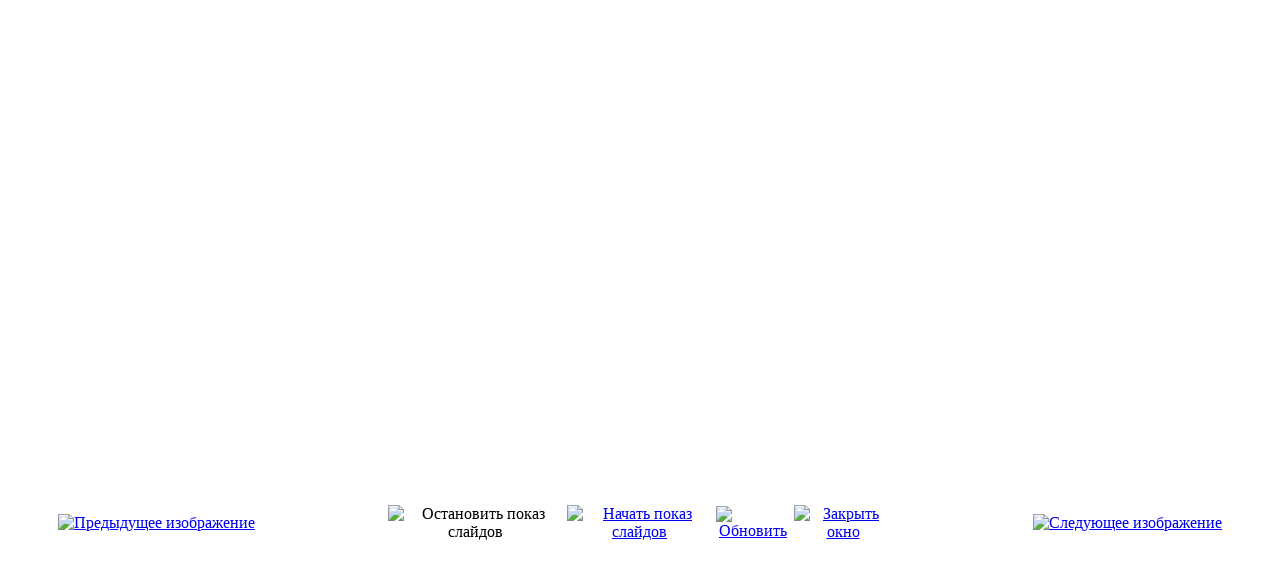

--- FILE ---
content_type: text/html; charset=utf-8
request_url: http://tssvolga.ru/index.php/approfondimenti/images/stories/components/com_phocagallery/assets/images/index.php?option=com_phocagallery&view=detail&catid=1:2010-08-31-09-16-42&id=49:dscn0420&tmpl=component&Itemid=1
body_size: 4514
content:
<!DOCTYPE html PUBLIC "-//W3C//DTD XHTML 1.0 Transitional//EN" "http://www.w3.org/TR/xhtml1/DTD/xhtml1-transitional.dtd">
<html xmlns="http://www.w3.org/1999/xhtml" xml:lang="ru-ru" lang="ru-ru" dir="ltr">
<head>
	  <meta http-equiv="content-type" content="text/html; charset=utf-8" />
  <meta name="robots" content="index, follow" />
  <meta name="keywords" content="tssvolga, tss, ТСС, ТелекомСервисСтрой, ТССВолга, самара интернет, wimax оборудование, стоительство самара, связь самара, строительная компания, строительство зданий, проектирование монтаж, проектирование в самаре, услуги проектирование, автоматизация а самаре, автоматизация производства, промышленная автоматизация" />
  <meta name="description" content="ООО «ТелекомСервисСтрой» выполняет реализация крупных проектов в области телекоммуникаций, связи, информационных технологий, промышленной автоматизации, комплексная интеграция, метрологическое обеспечение предприятий нефтегазового комплекса, стоительство зданий и сооружений" />
  <title>Главная страница</title>
  <link href="/index.php/approfondimenti/images/stories/components/com_phocagallery/assets/images/templates/tssvolga/favicon.ico" rel="shortcut icon" type="image/x-icon" />
  <link rel="stylesheet" href="/index.php/approfondimenti/images/stories/components/com_phocagallery/assets/images/components/com_phocagallery/assets/phocagallery.css" type="text/css" />
  <style type="text/css"> 
 html,body, .contentpane{overflow:hidden;background:#ffffff;} 
 center, table {background:#ffffff;} 
 #sbox-window {background-color:#fff;padding:5px} 
 </style>

	<link rel="stylesheet" href="/index.php/approfondimenti/images/stories/components/com_phocagallery/assets/images/templates/beez/css/template.css" type="text/css" />

</head>
<body class="contentpane">
	
	<script type="text/javascript"> 
/* <![CDATA[ */    
/***********************************************
* Ultimate Fade-In Slideshow (v1.51): � Dynamic Drive (http://www.dynamicdrive.com)
* This notice MUST stay intact for legal use
* Visit http://www.dynamicdrive.com/ for this script and 100s more.
***********************************************/
 
var fadeimages=new Array()
fadeimages[0]=["/index.php/approfondimenti/images/stories/components/com_phocagallery/assets/images/images/phocagallery/123/thumbs/phoca_thumb_l_2.jpg", "", ""];
fadeimages[1]=["/index.php/approfondimenti/images/stories/components/com_phocagallery/assets/images/images/phocagallery/123/thumbs/phoca_thumb_l_3.jpg", "", ""];
fadeimages[2]=["/index.php/approfondimenti/images/stories/components/com_phocagallery/assets/images/images/phocagallery/123/thumbs/phoca_thumb_l_6.jpg", "", ""];
fadeimages[3]=["/index.php/approfondimenti/images/stories/components/com_phocagallery/assets/images/images/phocagallery/123/thumbs/phoca_thumb_l_7.jpg", "", ""];
fadeimages[4]=["/index.php/approfondimenti/images/stories/components/com_phocagallery/assets/images/images/phocagallery/123/thumbs/phoca_thumb_l_8.jpg", "", ""];
fadeimages[5]=["/index.php/approfondimenti/images/stories/components/com_phocagallery/assets/images/images/phocagallery/123/thumbs/phoca_thumb_l_9.jpg", "", ""];
fadeimages[6]=["/index.php/approfondimenti/images/stories/components/com_phocagallery/assets/images/images/phocagallery/123/thumbs/phoca_thumb_l_10.jpg", "", ""];
fadeimages[7]=["/index.php/approfondimenti/images/stories/components/com_phocagallery/assets/images/images/phocagallery/123/thumbs/phoca_thumb_l_11.jpg", "", ""];
fadeimages[8]=["/index.php/approfondimenti/images/stories/components/com_phocagallery/assets/images/images/phocagallery/123/thumbs/phoca_thumb_l_5555555.jpg", "", ""];
fadeimages[9]=["/index.php/approfondimenti/images/stories/components/com_phocagallery/assets/images/images/phocagallery/123/thumbs/phoca_thumb_l_44444444DSCN0833.jpg", "", ""];
fadeimages[10]=["/index.php/approfondimenti/images/stories/components/com_phocagallery/assets/images/images/phocagallery/123/thumbs/phoca_thumb_l_DSC00655.jpg", "", ""];
fadeimages[11]=["/index.php/approfondimenti/images/stories/components/com_phocagallery/assets/images/images/phocagallery/123/thumbs/phoca_thumb_l_DSC00682.JPG", "", ""];
fadeimages[12]=["/index.php/approfondimenti/images/stories/components/com_phocagallery/assets/images/images/phocagallery/123/thumbs/phoca_thumb_l_DSC05571.JPG", "", ""];
fadeimages[13]=["/index.php/approfondimenti/images/stories/components/com_phocagallery/assets/images/images/phocagallery/123/thumbs/phoca_thumb_l_dscn0420.jpg", "", ""];
fadeimages[14]=["/index.php/approfondimenti/images/stories/components/com_phocagallery/assets/images/images/phocagallery/123/thumbs/phoca_thumb_l_DSCN0676.JPG", "", ""];
 
var fadebgcolor="#ffffff"
 
var fadearray=new Array() /*array to cache fadeshow instances*/
var fadeclear=new Array() /*array to cache corresponding clearinterval pointers*/
 
var dom=(document.getElementById) /*modern dom browsers*/
var iebrowser=document.all
 
function fadeshow(theimages, fadewidth, fadeheight, borderwidth, delay, pause, displayorder){
this.pausecheck=pause
this.mouseovercheck=0
this.delay=delay
this.degree=10 /*initial opacity degree (10%)*/
this.curimageindex=0
this.nextimageindex=1
fadearray[fadearray.length]=this
this.slideshowid=fadearray.length-1
this.canvasbase="canvas"+this.slideshowid
this.curcanvas=this.canvasbase+"_0"
if (typeof displayorder!="undefined")
theimages.sort(function() {return 0.5 - Math.random();}) /*thanks to Mike (aka Mwinter) :)*/
this.theimages=theimages
this.imageborder=parseInt(borderwidth)
this.postimages=new Array() /*preload images*/
for (p=0;p<theimages.length;p++){
this.postimages[p]=new Image()
this.postimages[p].src=theimages[p][0]
}
 
var fadewidth=fadewidth+this.imageborder*2
var fadeheight=fadeheight+this.imageborder*2
 
if (iebrowser&&dom||dom) /*if IE5+ or modern browsers (ie: Firefox)*/
document.write('<div id="master'+this.slideshowid+'" style="position:relative;width:'+fadewidth+'px;height:'+fadeheight+'px;overflow:hidden;"><div id="'+this.canvasbase+'_0" style="position:absolute;width:'+fadewidth+'px;height:'+fadeheight+'px;top:0;left:0;filter:progid:DXImageTransform.Microsoft.alpha(opacity=10);opacity:0.1;-moz-opacity:0.1;-khtml-opacity:0.1;background-color:'+fadebgcolor+'"></div><div id="'+this.canvasbase+'_1" style="position:absolute;width:'+fadewidth+'px;height:'+fadeheight+'px;top:0;left:0;filter:progid:DXImageTransform.Microsoft.alpha(opacity=10);opacity:0.1;-moz-opacity:0.1;-khtml-opacity:0.1;background-color:'+fadebgcolor+'"></div></div>')
else
document.write('<div><img name="defaultslide'+this.slideshowid+'" src="'+this.postimages[0].src+'"></div>')
 
if (iebrowser&&dom||dom) /*if IE5+ or modern browsers such as Firefox*/
this.startit()
else{
this.curimageindex++
setInterval("fadearray["+this.slideshowid+"].rotateimage()", this.delay)
}
}

function fadepic(obj){
if (obj.degree<100){
obj.degree+=10
if (obj.tempobj.filters&&obj.tempobj.filters[0]){
if (typeof obj.tempobj.filters[0].opacity=="number") /*if IE6+*/
obj.tempobj.filters[0].opacity=obj.degree
else /*else if IE5.5-*/
obj.tempobj.style.filter="alpha(opacity="+obj.degree+")"
}
else if (obj.tempobj.style.MozOpacity)
obj.tempobj.style.MozOpacity=obj.degree/101
else if (obj.tempobj.style.KhtmlOpacity)
obj.tempobj.style.KhtmlOpacity=obj.degree/100
else if (obj.tempobj.style.opacity&&!obj.tempobj.filters)
obj.tempobj.style.opacity=obj.degree/101
}
else{
clearInterval(fadeclear[obj.slideshowid])
obj.nextcanvas=(obj.curcanvas==obj.canvasbase+"_0")? obj.canvasbase+"_0" : obj.canvasbase+"_1"
obj.tempobj=iebrowser? iebrowser[obj.nextcanvas] : document.getElementById(obj.nextcanvas)
obj.populateslide(obj.tempobj, obj.nextimageindex)
obj.nextimageindex=(obj.nextimageindex<obj.postimages.length-1)? obj.nextimageindex+1 : 0
setTimeout("fadearray["+obj.slideshowid+"].rotateimage()", obj.delay)
}
}
 
fadeshow.prototype.populateslide=function(picobj, picindex){
var slideHTML=""
if (this.theimages[picindex][1]!="") /*if associated link exists for image*/
slideHTML='<a HREF="'+this.theimages[picindex][1]+'" target="'+this.theimages[picindex][2]+'">'
slideHTML+='<table border="0" cellpadding="0" cellspacing="0" style="text-align:center;margin: auto;"><tr><td style="text-align:center;" align="center" valign="middle" height="480"><img style="vertical-align:middle;" SRC="'+this.postimages[picindex].src+'" border="'+this.imageborder+'px"></td></tr></table>'
if (this.theimages[picindex][1]!="") /*if associated link exists for image*/
slideHTML+='</a>'
picobj.innerHTML=slideHTML
}
 
 
fadeshow.prototype.rotateimage=function(){
if (this.pausecheck==1) /*if pause onMouseover enabled, cache object*/
var cacheobj=this
if (this.mouseovercheck==1)
setTimeout(function(){cacheobj.rotateimage()}, 100)
else if (iebrowser&&dom||dom){
this.resetit()
var crossobj=this.tempobj=iebrowser? iebrowser[this.curcanvas] : document.getElementById(this.curcanvas)
crossobj.style.zIndex++
fadeclear[this.slideshowid]=setInterval("fadepic(fadearray["+this.slideshowid+"])",50)
this.curcanvas=(this.curcanvas==this.canvasbase+"_0")? this.canvasbase+"_1" : this.canvasbase+"_0"
}
else{
var ns4imgobj=document.images['defaultslide'+this.slideshowid]
ns4imgobj.src=this.postimages[this.curimageindex].src
}
this.curimageindex=(this.curimageindex<this.postimages.length-1)? this.curimageindex+1 : 0
}
 
fadeshow.prototype.resetit=function(){
this.degree=10
var crossobj=iebrowser? iebrowser[this.curcanvas] : document.getElementById(this.curcanvas)
if (crossobj.filters&&crossobj.filters[0]){
if (typeof crossobj.filters[0].opacity=="number") /*if IE6+*/
crossobj.filters(0).opacity=this.degree
else /*else if IE5.5-*/
crossobj.style.filter="alpha(opacity="+this.degree+")"
}
else if (crossobj.style.MozOpacity)
crossobj.style.MozOpacity=this.degree/101
else if (crossobj.style.KhtmlOpacity)
crossobj.style.KhtmlOpacity=this.degree/100
else if (crossobj.style.opacity&&!crossobj.filters)
crossobj.style.opacity=this.degree/101
}
 
 
fadeshow.prototype.startit=function(){
var crossobj=iebrowser? iebrowser[this.curcanvas] : document.getElementById(this.curcanvas)
this.populateslide(crossobj, this.curimageindex)
if (this.pausecheck==1){ /*IF SLIDESHOW SHOULD PAUSE ONMOUSEOVER*/
var cacheobj=this
var crossobjcontainer=iebrowser? iebrowser["master"+this.slideshowid] : document.getElementById("master"+this.slideshowid)
crossobjcontainer.onmouseover=function(){cacheobj.mouseovercheck=1}
crossobjcontainer.onmouseout=function(){cacheobj.mouseovercheck=0}
}
this.rotateimage()
}

function disableBackAndNext()
{
document.getElementById("next").Disable=true
}
function disableBackAndPrev()
{
document.getElementById("prev").Disable=true
}
/* ]]> */
</script><div id="phocagallery"><center style="padding-top:10px"><table border="0" width="100%"><tr><td colspan="6" align="center" valign="middle" height="480" style="height:480px" ><div id="image-box" style="width:640px;"><a href="#" onclick="window.parent.document.getElementById('sbox-window').close();"><img src="/index.php/approfondimenti/images/stories/components/com_phocagallery/assets/images/images/phocagallery/123/thumbs/phoca_thumb_l_dscn0420.jpg" alt=""  /></a></div></td></tr><tr><td align="left" width="30%" style="padding-left:48px"><a href="/index.php/approfondimenti/images/stories/components/com_phocagallery/assets/images/index.php?option=com_phocagallery&amp;view=detail&amp;catid=1:2010-08-31-09-16-42&amp;id=48:dsc05571&amp;tmpl=component&amp;Itemid=1" title="Предыдущее изображение" id="prev" onclick="disableBackAndPrev()" ><img src="/index.php/approfondimenti/images/stories/components/com_phocagallery/assets/images/components/com_phocagallery/assets/images/icon-prev.png" alt="Предыдущее изображение"  /></a></td><td align="center"><img src="/index.php/approfondimenti/images/stories/components/com_phocagallery/assets/images/components/com_phocagallery/assets/images/icon-stop-grey.png" alt="Остановить показ слайдов"  /></td><td align="center"><a href="/index.php/approfondimenti/images/stories/components/com_phocagallery/assets/images/index.php?option=com_phocagallery&amp;view=detail&amp;catid=1:2010-08-31-09-16-42&amp;id=49:dscn0420&amp;phocaslideshow=1&amp;tmpl=component&amp;Itemid=1" title="Начать показ слайдов"><img src="/index.php/approfondimenti/images/stories/components/com_phocagallery/assets/images/components/com_phocagallery/assets/images/icon-play.png" alt="Начать показ слайдов"  /></a></td><td align="center"><a href="/index.php/approfondimenti/images/stories/components/com_phocagallery/assets/images/index.php?option=com_phocagallery&amp;view=detail&amp;catid=1:2010-08-31-09-16-42&amp;id=49:dscn0420&amp;tmpl=component&amp;Itemid=1" onclick="window.location.reload(true);" title="Обновить" ><img src="/index.php/approfondimenti/images/stories/components/com_phocagallery/assets/images/components/com_phocagallery/assets/images/icon-reload.png" alt="Обновить"  /></a></td><td align="center"><a href="/index.php/approfondimenti/images/stories/components/com_phocagallery/assets/images/index.php?option=com_phocagallery&amp;view=detail&amp;catid=1:2010-08-31-09-16-42&amp;id=49:dscn0420&amp;tmpl=component&amp;Itemid=1" onclick="window.parent.document.getElementById('sbox-window').close();" title="Закрыть окно" ><img src="/index.php/approfondimenti/images/stories/components/com_phocagallery/assets/images/components/com_phocagallery/assets/images/icon-exit.png" alt="Закрыть окно"  /></a></td><td align="right" width="30%" style="padding-right:48px"><a href="/index.php/approfondimenti/images/stories/components/com_phocagallery/assets/images/index.php?option=com_phocagallery&amp;view=detail&amp;catid=1:2010-08-31-09-16-42&amp;id=50:dscn0676&amp;tmpl=component&amp;Itemid=1" title="Следующее изображение" id="next" onclick="disableBackAndNext()" ><img src="/index.php/approfondimenti/images/stories/components/com_phocagallery/assets/images/components/com_phocagallery/assets/images/icon-next.png" alt="Следующее изображение"  /></a></td></tr></table></center></div>
</body>
</html>


--- FILE ---
content_type: text/html; charset=utf-8
request_url: http://tssvolga.ru/index.php/approfondimenti/images/stories/components/com_phocagallery/assets/images/components/com_phocagallery/assets/phocagallery.css
body_size: 11494
content:
<?xml version="1.0" encoding="utf-8"?><!DOCTYPE html PUBLIC "-//W3C//DTD XHTML 1.0 Transitional//EN" "http://www.w3.org/TR/xhtml1/DTD/xhtml1-transitional.dtd">
<html xmlns="http://www.w3.org/1999/xhtml" lang="en" xml:lang="en">
<head>
  <meta http-equiv="content-type" content="text/html; charset=utf-8" />
  <meta name="robots" content="index, follow" />
  <meta name="keywords" content="tssvolga, tss, ТСС, ТелекомСервисСтрой, ТССВолга, самара интернет, wimax оборудование, стоительство самара, связь самара, строительная компания, строительство зданий, проектирование монтаж, проектирование в самаре, услуги проектирование, автоматизация а самаре, автоматизация производства, промышленная автоматизация" />
  <meta name="description" content="ООО «ТелекомСервисСтрой» выполняет реализация крупных проектов в области телекоммуникаций, связи, информационных технологий, промышленной автоматизации, комплексная интеграция, метрологическое обеспечение предприятий нефтегазового комплекса, стоительство зданий и сооружений" />
  <title>Главная страница</title>
  <link href="/index.php/approfondimenti/images/stories/components/com_phocagallery/assets/images/components/com_phocagallery/assets/index.php?format=feed&amp;type=rss" rel="alternate" type="application/rss+xml" title="RSS 2.0" />
  <link href="/index.php/approfondimenti/images/stories/components/com_phocagallery/assets/images/components/com_phocagallery/assets/index.php?format=feed&amp;type=atom" rel="alternate" type="application/atom+xml" title="Atom 1.0" />
  <link href="/index.php/approfondimenti/images/stories/components/com_phocagallery/assets/images/components/com_phocagallery/assets/templates/tssvolga/favicon.ico" rel="shortcut icon" type="image/x-icon" />
  <link rel="stylesheet" href="/index.php/approfondimenti/images/stories/components/com_phocagallery/assets/images/components/com_phocagallery/assets/modules/mod_phocagallery_image/assets/phocagallery_module_image.css" type="text/css" />
  <link rel="stylesheet" href="/index.php/approfondimenti/images/stories/components/com_phocagallery/assets/images/components/com_phocagallery/assets/media/system/css/modal.css" type="text/css" />
  <link rel="stylesheet" href="http://tssvolga.ru/index.php/approfondimenti/images/stories/components/com_phocagallery/assets/images/components/com_phocagallery/assets/modules/mod_news_show_gk3/style/style.css" type="text/css" />
  <script type="text/javascript" src="/index.php/approfondimenti/images/stories/components/com_phocagallery/assets/images/components/com_phocagallery/assets/media/system/js/mootools.js"></script>
  <script type="text/javascript" src="/index.php/approfondimenti/images/stories/components/com_phocagallery/assets/images/components/com_phocagallery/assets/media/system/js/caption.js"></script>
  <script type="text/javascript" src="/index.php/approfondimenti/images/stories/components/com_phocagallery/assets/images/components/com_phocagallery/assets/media/system/js/modal.js"></script>
  <script type="text/javascript" src="http://tssvolga.ru/index.php/approfondimenti/images/stories/components/com_phocagallery/assets/images/components/com_phocagallery/assets/modules/mod_news_show_gk3/scripts/engine_1_11_compressed.js"></script>
  <script type="text/javascript">

		window.addEvent('domready', function() {

			SqueezeBox.initialize({});

			$$('a.modal-button').each(function(el) {
				el.addEvent('click', function(e) {
					new Event(e).stop();
					SqueezeBox.fromElement(el);
				});
			});
		});
  </script>
  <!--[if lt IE 8]>
<link rel="stylesheet" href="/index.php/approfondimenti/images/stories/components/com_phocagallery/assets/images/components/com_phocagallery/assets/modules/mod_phocagallery_image/assets/phocagallery_moduleieall_image.css" type="text/css" />
<![endif]-->
  <style type="text/css">
 #phocagallery-module-ri .name {color: #b36b00 ;}
 #phocagallery-module-ri .phocagallery-box-file {background: #fcfcfc ; border:1px solid #e8e8e8 ;}
 #phocagallery-module-ri .phocagallery-box-file-first { background: url('/index.php/approfondimenti/images/stories/components/com_phocagallery/assets/images/components/com_phocagallery/assets/components/com_phocagallery/assets/images/shadow1.png') 50% 50% no-repeat; }
 #phocagallery-module-ri .phocagallery-box-file:hover, .phocagallery-box-file.hover {border:1px solid #b36b00 ; background: #f5f5f5 ;}
 </style>
<!--[if lt IE 8]>
<style type="text/css">
 #phocagallery-module-ri .phocagallery-box-file-first { background: url('/index.php/approfondimenti/images/stories/components/com_phocagallery/assets/images/components/com_phocagallery/assets/components/com_phocagallery/assets/images/shadow1.png') 0px 0px no-repeat; }
 </style>
<![endif]-->
  <!--[if lt IE 7]>
<style type="text/css">
.phocagallery-box-file{
 background-color: expression(isNaN(this.js)?(this.js=1, this.onmouseover=new Function("this.className+=' hover';"), 
this.onmouseout=new Function("this.className=this.className.replace(' hover','');")):false););
}
 </style>
<![endif]-->
  <style type="text/css"> 
 #sbox-window.phocagallery-random-window   {background-color:#6b6b6b;padding:2px} 
 #sbox-overlay.phocagallery-random-overlay  {background-color:#000000;} 
 </style>

<link rel="stylesheet" href="/index.php/approfondimenti/images/stories/components/com_phocagallery/assets/images/components/com_phocagallery/assets/style.css" type="text/css"/>
</head>

<body>
<table width="100%" height="100%" cellpadding="0" cellspacing="0">
  <tr>
    <td class="top" ><table width="1000" border="0" align="center" cellpadding="0" cellspacing="0">
      <tr>
        <td width="223" height="130"><a href="http://www.tssvolga.ru/"><img src="/index.php/approfondimenti/images/stories/components/com_phocagallery/assets/images/components/com_phocagallery/assets/images/logo.jpg" width="223" height="130" border="0"></a></td>
        <td><img src="/index.php/approfondimenti/images/stories/components/com_phocagallery/assets/images/components/com_phocagallery/assets/images/top1.jpg" width="676" height="130"></td>
      </tr>
    </table></td>
  </tr>
  <tr>
    <td class="center"><table border="0" align="center" cellpadding="0" cellspacing="0" >
      <tr>
        <td align="center" class="top2">
		
		<table width="1000" height="292" border="0" cellpadding="0" cellspacing="0">
          <tr>
            <td height="310" align="center" valign="top">
			<table class="reklamki" border="0" cellspacing="0" cellpadding="0">
              <tr>
                <td height="135" valign="bottom"><a href="http://www.tssvolga.ru/index.php?option=com_content&view=article&id=18&Itemid=2"><img src="/index.php/approfondimenti/images/stories/components/com_phocagallery/assets/images/components/com_phocagallery/assets/images/uslugi.jpg" width="228" height="132" border="0"></a></td>
                </tr>
              <tr>
                <td height="38"><table width="100%" border="0" cellspacing="0" cellpadding="0">
                  <tr>
                    <td width="16" height="38"><img src="/index.php/approfondimenti/images/stories/components/com_phocagallery/assets/images/components/com_phocagallery/assets/images/uslugi2.jpg" width="16" height="38"></td>
                    <td colspan="2" class="plashka"><a href="http://www.tssvolga.ru/index.php?option=com_content&view=article&id=18&Itemid=2">Услуги</a></td>
                  </tr>
                </table></td>
              </tr>
              <tr>
                <td height="83" class="text">ООО «ТелекомСервисСтрой» реализовывает крупные проекты в области телекоммуникаций, связи, информационных технологий...</td>
                </tr>
              <tr>
                <td align="right" class="text"><a href="http://www.tssvolga.ru/index.php?option=com_content&view=article&id=18&Itemid=2">Подробнее &gt;&gt;&gt; </a></td>
              </tr>
              <tr>
                <td height="18" valign="top"><table width="100%" height="18" border="0" cellpadding="0" cellspacing="0">
                  <tr>
                    <td width="18" height="18" valign="top"><img src="/index.php/approfondimenti/images/stories/components/com_phocagallery/assets/images/components/com_phocagallery/assets/images/rek_plashka_l.gif" width="18" height="18"></td>
                    <td background="images/rek_plashka_bottom_bg.gif">&nbsp;</td>
                    <td width="18" height="18" valign="top"><img src="/index.php/approfondimenti/images/stories/components/com_phocagallery/assets/images/components/com_phocagallery/assets/images/rek_plashka_r.gif" width="18" height="18"></td>
                  </tr>
                </table></td>
                </tr>
            </table></td>
            <td align="center" valign="top">
			<table class="reklamki" border="0" cellspacing="0" cellpadding="0">
              <tr>
                <td height="135" valign="bottom"><a href="http://www.tssvolga.ru/index.php?option=com_content&view=article&id=19&Itemid=3"><img src="/index.php/approfondimenti/images/stories/components/com_phocagallery/assets/images/components/com_phocagallery/assets/images/PIR.jpg" width="228" height="132" border="0"></a></td>
              </tr>
              <tr>
                <td height="38" valign="bottom"><table width="100%" height="38" border="0" cellpadding="0" cellspacing="0">
                  <tr>
                    <td width="16" height="38"><img src="/index.php/approfondimenti/images/stories/components/com_phocagallery/assets/images/components/com_phocagallery/assets/images/PIR2.jpg" width="16" height="38"></td>
                    <td colspan="2" class="plashka"><a href="http://www.tssvolga.ru/index.php?option=com_content&view=article&id=19&Itemid=3">Проектирование</a></td>
                  </tr>
                </table></td>
              </tr>
              <tr>
                <td height="83" class="text">ООО «ТелекомСервисСтрой» в своём составе имеет сектор проектирования, выполняющий работы в соответствии с действующей Лицензией.</td>
              </tr>
              <tr>
                <td align="right" class="text"><a href="http://www.tssvolga.ru/index.php?option=com_content&view=article&id=19&Itemid=3">Подробнее &gt;&gt;&gt; </a></td>
              </tr>
              <tr>
                <td height="18" valign="top"><table width="100%" height="18" border="0" cellpadding="0" cellspacing="0">
                    <tr>
                      <td width="18" height="18" valign="top"><img src="/index.php/approfondimenti/images/stories/components/com_phocagallery/assets/images/components/com_phocagallery/assets/images/rek_plashka_l.gif" width="18" height="18"></td>
                      <td background="images/rek_plashka_bottom_bg.gif">&nbsp;</td>
                      <td width="18" height="18" valign="top"><img src="/index.php/approfondimenti/images/stories/components/com_phocagallery/assets/images/components/com_phocagallery/assets/images/rek_plashka_r.gif" width="18" height="18"></td>
                    </tr>
                </table></td>
              </tr>
            </table></td>
            <td align="center" valign="top"><table class="reklamki" border="0" cellspacing="0" cellpadding="0">
              <tr>
                <td height="135" valign="bottom"><a href="http://www.tssvolga.ru/index.php?option=com_content&view=article&id=20&Itemid=4"><img src="/index.php/approfondimenti/images/stories/components/com_phocagallery/assets/images/components/com_phocagallery/assets/images/montash.jpg" width="228" height="132" border="0"></a></td>
              </tr>
              <tr>
                <td height="38"><table width="100%" border="0" cellspacing="0" cellpadding="0">
                  <tr>
                    <td width="16" height="38"><img src="/index.php/approfondimenti/images/stories/components/com_phocagallery/assets/images/components/com_phocagallery/assets/images/montash2.jpg" width="16" height="38"></td>
                    <td colspan="2" class="plashka"><a href="http://www.tssvolga.ru/index.php?option=com_content&view=article&id=20&Itemid=4">Монтаж, наладка, сервис</a></td>
                  </tr>
                </table></td>
              </tr>
              <tr>
                <td height="83" class="text">ООО «ТелекомСервисСтрой» предлагает пакет сервисных услуг, создающий нашим клиентам оптимальные условия эксплуатации телекоммуникационных систем</td>
              </tr>
              <tr>
                <td align="right" class="text"><a href="http://www.tssvolga.ru/index.php?option=com_content&view=article&id=20&Itemid=4">Подробнее &gt;&gt;&gt; </a></td>
              </tr>
              <tr>
                <td height="18" valign="top"><table width="100%" height="18" border="0" cellpadding="0" cellspacing="0">
                    <tr>
                      <td width="18" height="18" valign="top"><img src="/index.php/approfondimenti/images/stories/components/com_phocagallery/assets/images/components/com_phocagallery/assets/images/rek_plashka_l.gif" width="18" height="18"></td>
                      <td background="images/rek_plashka_bottom_bg.gif">&nbsp;</td>
                      <td width="18" height="18" valign="top"><img src="/index.php/approfondimenti/images/stories/components/com_phocagallery/assets/images/components/com_phocagallery/assets/images/rek_plashka_r.gif" width="18" height="18"></td>
                    </tr>
                </table></td>
              </tr>
            </table></td>
            <td align="center" valign="top"><table class="reklamki" border="0" cellspacing="0" cellpadding="0">
              <tr>
                <td height="135" valign="bottom"><a href="http://www.tssvolga.ru/index.php?option=com_content&view=article&id=21&Itemid=5"><img src="/index.php/approfondimenti/images/stories/components/com_phocagallery/assets/images/components/com_phocagallery/assets/images/proekti.jpg" width="228" height="132" border="0"></a></td>
              </tr>
              <tr>
                <td height="38"><table width="100%" border="0" cellspacing="0" cellpadding="0">
                  <tr>
                    <td width="16" height="38"><img src="/index.php/approfondimenti/images/stories/components/com_phocagallery/assets/images/components/com_phocagallery/assets/images/proekti2.jpg" width="16" height="38"></td>
                    <td colspan="2" class="plashka"><a href="http://www.tssvolga.ru/index.php?option=com_content&view=section&id=3&Itemid=5">Наши работы</a></td>
                  </tr>
                </table></td>
              </tr>
              <tr>
                <td height="83" class="text">Здесь вы можете увидеть выполненные работы при участии ООО «ТелекомСервисСтрой» </td>
              </tr>
              <tr>
                <td align="right" class="text"><a href="http://www.tssvolga.ru/index.php?option=com_content&view=category&id=3">Подробнее &gt;&gt;&gt; </a></td>
              </tr>
              <tr>
                <td height="18" valign="top"><table width="100%" height="18" border="0" cellpadding="0" cellspacing="0">
                    <tr>
                      <td width="18" height="18" valign="top"><img src="/index.php/approfondimenti/images/stories/components/com_phocagallery/assets/images/components/com_phocagallery/assets/images/rek_plashka_l.gif" width="18" height="18"></td>
                      <td background="images/rek_plashka_bottom_bg.gif">&nbsp;</td>
                      <td width="18" height="18" valign="top"><img src="/index.php/approfondimenti/images/stories/components/com_phocagallery/assets/images/components/com_phocagallery/assets/images/rek_plashka_r.gif" width="18" height="18"></td>
                    </tr>
                </table></td>
              </tr>
            </table></td>
          </tr>
        </table>		
				
		</td>
      </tr>
      <tr>
        <td><table width="100%" border="0" cellspacing="0" cellpadding="0">
          <tr>
            <td width="200" valign="top"><table width="190" border="0" cellspacing="0" cellpadding="0">
                <tr>
                  <td>
                  <table width="100%" class="shapka" border="0" cellspacing="0" cellpadding="0">
                    <tr>
                      <td width="10"><img src="/index.php/approfondimenti/images/stories/components/com_phocagallery/assets/images/components/com_phocagallery/assets/images/shapka.gif" width="10" height="23"></td>
                      <td width="130" background="images/shapka_bg.gif"><a href="http://www.tssvolga.ru/">О компании</a></td>
                      <td>&nbsp;</td>
                    </tr>
                  </table></td>
                </tr>
                <tr>
                  <td><ul class="menu"><li id="current" class="active item1"><a href="http://tssvolga.ru/index.php/approfondimenti/images/stories/components/com_phocagallery/assets/images/components/com_phocagallery/assets/"><span>Главная</span></a></li><li class="item2"><a href="/index.php/approfondimenti/images/stories/components/com_phocagallery/assets/images/components/com_phocagallery/assets/index.php?option=com_content&amp;view=article&amp;id=18&amp;Itemid=2"><span>Услуги</span></a></li><li class="item3"><a href="/index.php/approfondimenti/images/stories/components/com_phocagallery/assets/images/components/com_phocagallery/assets/index.php?option=com_content&amp;view=article&amp;id=19&amp;Itemid=3"><span>Проектирование</span></a></li><li class="item4"><a href="/index.php/approfondimenti/images/stories/components/com_phocagallery/assets/images/components/com_phocagallery/assets/index.php?option=com_content&amp;view=article&amp;id=20&amp;Itemid=4"><span>Монтаж, наладка, сервис</span></a></li><li class="item5"><a href="/index.php/approfondimenti/images/stories/components/com_phocagallery/assets/images/components/com_phocagallery/assets/index.php?option=com_content&amp;view=section&amp;id=3&amp;Itemid=5"><span>Наши работы</span></a></li><li class="item14"><a href="/index.php/approfondimenti/images/stories/components/com_phocagallery/assets/images/components/com_phocagallery/assets/index.php?option=com_content&amp;view=article&amp;id=30&amp;Itemid=14"><span>Тестирование и опытная эксплуатация</span></a></li><li class="item11"><a href="/index.php/approfondimenti/images/stories/components/com_phocagallery/assets/images/components/com_phocagallery/assets/index.php?option=com_content&amp;view=article&amp;id=27&amp;Itemid=11"><span>Строительство</span></a></li><li class="item12"><a href="/index.php/approfondimenti/images/stories/components/com_phocagallery/assets/images/components/com_phocagallery/assets/index.php?option=com_content&amp;view=article&amp;id=28&amp;Itemid=12"><span>Обучение</span></a></li><li class="item8"><a href="/index.php/approfondimenti/images/stories/components/com_phocagallery/assets/images/components/com_phocagallery/assets/index.php?option=com_content&amp;view=article&amp;id=24&amp;Itemid=8"><span>Наши реквизиты</span></a></li><li class="item9"><a href="/index.php/approfondimenti/images/stories/components/com_phocagallery/assets/images/components/com_phocagallery/assets/index.php?option=com_phocagallery&amp;view=category&amp;id=3&amp;Itemid=9"><span>Сертификаты</span></a></li></ul>
		      <table border="0" cellspacing="0" cellpadding="0" width="240">
<tbody>
<tr>
<td>
<table class="shapka" border="0" cellspacing="0" cellpadding="0" width="100%">
<tbody>
<tr>
<td width="10"><img src="/index.php/approfondimenti/images/stories/components/com_phocagallery/assets/images/components/com_phocagallery/assets/images/shapka.gif" border="0" width="10" height="23" /></td>
<td width="130" background="images/shapka_bg.gif">Контакты</td>
<td><br /></td>
</tr>
</tbody>
</table>
</td>
</tr>
<tr>
<td class="cont">
<table border="0" cellspacing="0" cellpadding="0" width="100%">
<tbody>
<tr>
<td class="tel" valign="top">(846) 279-05-93<br />(846) 279-07-31</td>
</tr>
<tr>
<td class="email"><a href="mailto:tss@tssvolga.ru">tss@tssvolga.ru</a></td>
</tr>
<tr>
<td class="adres">
<p>443013, г. Самара,<br />Московское шоссе, д. 4,<br />строение 9, офис 1009</p>
</td>
</tr>
</tbody>
</table>
</td>
</tr>
</tbody>
</table>
                  </td>
                </tr>
             </table></td>
            <td width="560" align="center" valign="top">
<table style="text-align: justify;" border="0" cellspacing="0" cellpadding="0" width="560">
<tbody>
<tr>
<td>
<table class="shapka" border="0" cellspacing="0" cellpadding="0" width="560">
<tbody>
<tr>
<td width="10"><img src="/index.php/approfondimenti/images/stories/components/com_phocagallery/assets/images/components/com_phocagallery/assets/images/shapka.gif" border="0" width="10" height="23" /></td>
<td width="130" background="images/shapka_bg.gif">Добро пожаловать</td>
<td><br /></td>
</tr>
</tbody>
</table>
</td>
</tr>
<tr>
<td>
<div class="news" style="text-align: justify;">ООО «ТелекомСервисСтрой» создано в 2007 году в г. Самаре. Основа предприятия – группа единомышленников, работающих вместе над решением задач повышения эффективности работы предприятий ТЭК. Большинство сотрудников предприятия – выпускники ВУЗов города Самары, Уфы и других городов России. Высокая квалификация и опыт работы специалистов компании позволяет создать системы автоматизации и связи на базе самых современных технологий с широким применением промышленных контроллеров, цифровых каналов сбора и передачи данных ("витая пара", волоконно-оптические линии связи, беспроводная связь) и современной вычислительной техники и объединять их в информационно-управляющие комплексы предприятия. <br />
<h3>Кредо нашего предприятия – сотрудничество:</h3>
<ul>
<li>Сотрудничество с персоналом предприятия – общее понимание как руководством, так и персоналом  целей предприятия, путей повышения качества работы для удовлетворения потребностей заказчиков;</li>
<li>Сотрудничество с партнёрами – открытость предприятия для совместной деятельности с любыми предприятиями по созданию информационно-управляющих систем предприятия любой сложности, систем локальной автоматизации и связи;</li>
<li>Сотрудничество с заказчиками – открытость нашего предприятия для обсуждения, а главное – решение задач любой сложности, стоящих перед нашими заказчиками.</li>
</ul>
<br /> Мы выполняем весь комплекс работ от момента возникновения идеи до сдачи построенного объекта или системы, включая ПИР, ОКР, проектирование, разработку КД и ПО, строительство и пуско-наладочные работы.</div>
</td>
</tr>
</tbody>
</table>
			
            <table width="100%" border="0" cellspacing="0" cellpadding="0">
              <tr>
                <td>
﻿﻿<table width="560" class="shapka" border="0" cellspacing="0" cellpadding="0">
<tr>
<td width="10"><img src="/index.php/approfondimenti/images/stories/components/com_phocagallery/assets/images/components/com_phocagallery/assets/images/shapka.gif" width="10" height="23"></td>
<td width="130" background="images/shapka_bg.gif"><a href="http://www.tssvolga.ru/index.php?option=com_content&amp;view=category&amp;id=1">Новости</a></td>
<td>&nbsp;</td>
</tr>
</table>
	
<table width="560" class="news" border="0" cellspacing="0" cellpadding="0">
                  <tr>
                    <td class="news_into">
                      <h4 class="gk_news_show_news_header ta_left"><a href="/index.php/approfondimenti/images/stories/components/com_phocagallery/assets/images/components/com_phocagallery/assets/index.php?option=com_content&amp;view=article&amp;id=69:2017-08-14-06-11-14&amp;catid=1:2010-08-18-09-24-37"  rel="nofollow"  target="_blank" >ООО «ТелекомСервисСтрой» награждено почетной грамотой Ассоциации   "Национальное объединение строителей" (НОСТРОЙ).</a></h4><p class="gk_news_show_news_text ta_left">9 августа 2017 года на торжественном собрании СРО СОЮЗ  «Содружество строителей»  посвященному наступающему  профессиональному празднику «День строителя»  подводились итоги деятельности за прошедший год и награждение организаций и работников почетными грамотами Ассоциации «Национальное объединение строителей» (НОСТРОЙ), памятными знаками и благодарственными письмами  Администрации Самарской области  и СРО «Союз Содружество строителей» .
 
За значительный вклад в развитие строительной отрасли Российской Федерации ООО «ТелекомСервисСтрой» награждено почетной грамотой Ассоциации   "Национальное объединение строителей" (НОСТРОЙ).</p><div class="gk_news_show_news_info ta_left"> Среда, 9 Августа 2017</div><div class="readon readon_class p_right"><a class="readon readon_class p_right" href="/index.php/approfondimenti/images/stories/components/com_phocagallery/assets/images/components/com_phocagallery/assets/index.php?option=com_content&amp;view=article&amp;id=69:2017-08-14-06-11-14&amp;catid=1:2010-08-18-09-24-37"  rel="nofollow"  target="_blank" >Читать далее >>></a></div></td>
                  </tr>

                </table>
	
<table width="560" class="news" border="0" cellspacing="0" cellpadding="0">
                  <tr>
                    <td class="news_into">
                      <h4 class="gk_news_show_news_header ta_left"><a href="/index.php/approfondimenti/images/stories/components/com_phocagallery/assets/images/components/com_phocagallery/assets/index.php?option=com_content&amp;view=article&amp;id=67:2017-08-14-06-01-27&amp;catid=1:2010-08-18-09-24-37"  rel="nofollow"  target="_blank" >Награждение памятным знаком «За вклад в развитие промышленной автоматизации 2017г.»</a></h4><p class="gk_news_show_news_text ta_left"> Корпорация Wonderware, США и компания Klinkmann, официальный авторизованный дистрибьютор корпорации Wonderware на территории России, стран СНГ и Балтии за долговременное сотрудничество и успешное продвижение программного обеспечения Wonderware наградило ООО "ТелекомСервисСтрой" памятным знаком "За вклад в развитие промышленной автоматизации 2017г.".</p><div class="gk_news_show_news_info ta_left"> Понедельник, 17 Июля 2017</div><div class="readon readon_class p_right"><a class="readon readon_class p_right" href="/index.php/approfondimenti/images/stories/components/com_phocagallery/assets/images/components/com_phocagallery/assets/index.php?option=com_content&amp;view=article&amp;id=67:2017-08-14-06-01-27&amp;catid=1:2010-08-18-09-24-37"  rel="nofollow"  target="_blank" >Читать далее >>></a></div></td>
                  </tr>

                </table>
	
<table width="560" class="news" border="0" cellspacing="0" cellpadding="0">
                  <tr>
                    <td class="news_into">
                      <h4 class="gk_news_show_news_header ta_left"><a href="/index.php/approfondimenti/images/stories/components/com_phocagallery/assets/images/components/com_phocagallery/assets/index.php?option=com_content&amp;view=article&amp;id=61:2017-02-27-12-02-09&amp;catid=1:2010-08-18-09-24-37"  rel="nofollow"  target="_blank" >Обучающий семинар.</a></h4><p class="gk_news_show_news_text ta_left">Специалисты ООО «ТелекомСервисСтрой»  17 февраля 2017 года приняли участие в однодневном  обучающем семинаре «Совершенствование системы строительного ценообразования и сметного нормирования. Итоги и перспективы развития.»  проводимого ООО «Самарский Центр по ценообразованию в строительстве»  совместно с  АНО ДПО «Институт экономики недвижимости». По результатам обучения получены два Свидетельства об обучении: № 6510, № 6511.</p><div class="gk_news_show_news_info ta_left"> Пятница, 17 Февраля 2017</div><div class="readon readon_class p_right"><a class="readon readon_class p_right" href="/index.php/approfondimenti/images/stories/components/com_phocagallery/assets/images/components/com_phocagallery/assets/index.php?option=com_content&amp;view=article&amp;id=61:2017-02-27-12-02-09&amp;catid=1:2010-08-18-09-24-37"  rel="nofollow"  target="_blank" >Читать далее >>></a></div></td>
                  </tr>

                </table>
	
<table width="560" class="news" border="0" cellspacing="0" cellpadding="0">
                  <tr>
                    <td class="news_into">
                      <h4 class="gk_news_show_news_header ta_left"><a href="/index.php/approfondimenti/images/stories/components/com_phocagallery/assets/images/components/com_phocagallery/assets/index.php?option=com_content&amp;view=article&amp;id=62:--l-r&amp;catid=1:2010-08-18-09-24-37"  rel="nofollow"  target="_blank" >Подтверждение статуса «Сертифицированный Профессионал».</a></h4><p class="gk_news_show_news_text ta_left">Специалисты ООО «ТелекомСервисСтрой»  15 февраля 2017 года в соответствии с требованиями  компании «ITV|AxxonSoft»  к знанию ПО «Axxon Intellect» сдали экзамен по подтверждению статуса  «Axxon Intellect Сертифицированный Профессионал». Получены три сертификата: № 5204, № 5207, № 5261. </p><div class="gk_news_show_news_info ta_left"> Среда, 15 Февраля 2017</div><div class="readon readon_class p_right"><a class="readon readon_class p_right" href="/index.php/approfondimenti/images/stories/components/com_phocagallery/assets/images/components/com_phocagallery/assets/index.php?option=com_content&amp;view=article&amp;id=62:--l-r&amp;catid=1:2010-08-18-09-24-37"  rel="nofollow"  target="_blank" >Читать далее >>></a></div></td>
                  </tr>

                </table>
	
<table width="560" class="news" border="0" cellspacing="0" cellpadding="0">
                  <tr>
                    <td class="news_into">
                      <h4 class="gk_news_show_news_header ta_left"><a href="/index.php/approfondimenti/images/stories/components/com_phocagallery/assets/images/components/com_phocagallery/assets/index.php?option=com_content&amp;view=article&amp;id=54:-wondrerware&amp;catid=1:2010-08-18-09-24-37"  rel="nofollow"  target="_blank" >Ежегодная конференция Wondrerware</a></h4><p class="gk_news_show_news_text ta_left">Специалисты ООО "ТелекомСервисСтрой" приняли участие в Ежегодной конференции Wondrerware 2016 года в г.Самара, организованной корпорацией Wonderware, США и компанией Klinkmann, официальным авторизованным дистрибьютором корпорации Wonderware на территории России, стран СНГ и Балтии и выступили с докладом на тему по истории успеха «Технологический портал добычи, подготовки и транспортировки нефти ПАО «Оренбургнефть». Новые возможности внедренные в 2016 году".</p><div class="gk_news_show_news_info ta_left"> Четверг, 20 Октября 2016</div><div class="readon readon_class p_right"><a class="readon readon_class p_right" href="/index.php/approfondimenti/images/stories/components/com_phocagallery/assets/images/components/com_phocagallery/assets/index.php?option=com_content&amp;view=article&amp;id=54:-wondrerware&amp;catid=1:2010-08-18-09-24-37"  rel="nofollow"  target="_blank" >Читать далее >>></a></div></td>
                  </tr>

                </table>

	<tr class="gk_news_show_tablerow">
		<td colspan="1" class="gk_news_show_tablerow_bottom gk_news_show_tablerow" align="center">
			 
<table class="nav" border="0" cellspacing="0" cellpadding="0">
<tr>
<td width="20" height="20"><img src="/index.php/approfondimenti/images/stories/components/com_phocagallery/assets/images/components/com_phocagallery/assets/images/nav_l.gif" width="20" height="20"></td>
<td width="200" align="center"><a href="/index.php/approfondimenti/images/stories/components/com_phocagallery/assets/images/components/com_phocagallery/assets/index.php?option=com_content&amp;view=category&amp;id=1">Читать все новости</a> </td>
<td width="20" height="20"><img src="/index.php/approfondimenti/images/stories/components/com_phocagallery/assets/images/components/com_phocagallery/assets/images/nav_r.gif" width="20" height="20"></td>
</tr>
</table>
						
	


	
		</td>
              </tr>
            </table></td>
            <td width="150" align="right" valign="top"><table width="140" border="0" cellspacing="0" cellpadding="0">
              <tr>
                <td><table width="100%" class="shapka" border="0" cellspacing="0" cellpadding="0">
                    <tr>
                      <td width="10"><img src="/index.php/approfondimenti/images/stories/components/com_phocagallery/assets/images/components/com_phocagallery/assets/images/shapka.gif" width="10" height="23"></td>
                      <td width="130" background="images/shapka_bg.gif"><a href="http://www.tssvolga.ru/index.php?option=com_phocagallery&amp;view=category&amp;id=1&amp;Itemid=7">Фотогалерея</a></td>
                      <td>&nbsp;</td>
                    </tr>
                </table></td>
              </tr>
              <tr>
                <td><div id ="phocagallery-module-ri" style="text-align:center;">


<center><div style="float:left;padding:3px;width:50px">
<a class="modal-button" title="DSC00682" href="/index.php/approfondimenti/images/stories/components/com_phocagallery/assets/images/components/com_phocagallery/assets/index.php?option=com_phocagallery&amp;view=detail&amp;catid=1:2010-08-31-09-16-42&amp;id=46:dsc00682&amp;tmpl=component&amp;detail=0&amp;buttons=1" rel="{handler: 'iframe', size: {x: 680, y: 560}, overlayOpacity: 0.3, classWindow: 'phocagallery-random-window', classOverlay: 'phocagallery-random-overlay'}" >
<img src="/index.php/approfondimenti/images/stories/components/com_phocagallery/assets/images/components/com_phocagallery/assets/images/phocagallery/123/thumbs/phoca_thumb_s_DSC00682.JPG" alt="DSC00682" width="50" height="50" /></a></div><div style="float:left;padding:3px;width:50px">
<a class="modal-button" title="3" href="/index.php/approfondimenti/images/stories/components/com_phocagallery/assets/images/components/com_phocagallery/assets/index.php?option=com_phocagallery&amp;view=detail&amp;catid=1:2010-08-31-09-16-42&amp;id=35:3&amp;tmpl=component&amp;detail=0&amp;buttons=1" rel="{handler: 'iframe', size: {x: 680, y: 560}, overlayOpacity: 0.3, classWindow: 'phocagallery-random-window', classOverlay: 'phocagallery-random-overlay'}" >
<img src="/index.php/approfondimenti/images/stories/components/com_phocagallery/assets/images/components/com_phocagallery/assets/images/phocagallery/123/thumbs/phoca_thumb_s_3.jpg" alt="3" width="50" height="50" /></a></div><div style="float:left;padding:3px;width:50px">
<a class="modal-button" title="5555555" href="/index.php/approfondimenti/images/stories/components/com_phocagallery/assets/images/components/com_phocagallery/assets/index.php?option=com_phocagallery&amp;view=detail&amp;catid=1:2010-08-31-09-16-42&amp;id=42:5555555&amp;tmpl=component&amp;detail=0&amp;buttons=1" rel="{handler: 'iframe', size: {x: 680, y: 560}, overlayOpacity: 0.3, classWindow: 'phocagallery-random-window', classOverlay: 'phocagallery-random-overlay'}" >
<img src="/index.php/approfondimenti/images/stories/components/com_phocagallery/assets/images/components/com_phocagallery/assets/images/phocagallery/123/thumbs/phoca_thumb_s_5555555.jpg" alt="5555555" width="50" height="50" /></a></div><div style="float:left;padding:3px;width:50px">
<a class="modal-button" title="8" href="/index.php/approfondimenti/images/stories/components/com_phocagallery/assets/images/components/com_phocagallery/assets/index.php?option=com_phocagallery&amp;view=detail&amp;catid=1:2010-08-31-09-16-42&amp;id=38:8&amp;tmpl=component&amp;detail=0&amp;buttons=1" rel="{handler: 'iframe', size: {x: 680, y: 560}, overlayOpacity: 0.3, classWindow: 'phocagallery-random-window', classOverlay: 'phocagallery-random-overlay'}" >
<img src="/index.php/approfondimenti/images/stories/components/com_phocagallery/assets/images/components/com_phocagallery/assets/images/phocagallery/123/thumbs/phoca_thumb_s_8.jpg" alt="8" width="50" height="50" /></a></div><div style="float:left;padding:3px;width:50px">
<a class="modal-button" title="DSC05571" href="/index.php/approfondimenti/images/stories/components/com_phocagallery/assets/images/components/com_phocagallery/assets/index.php?option=com_phocagallery&amp;view=detail&amp;catid=1:2010-08-31-09-16-42&amp;id=48:dsc05571&amp;tmpl=component&amp;detail=0&amp;buttons=1" rel="{handler: 'iframe', size: {x: 680, y: 560}, overlayOpacity: 0.3, classWindow: 'phocagallery-random-window', classOverlay: 'phocagallery-random-overlay'}" >
<img src="/index.php/approfondimenti/images/stories/components/com_phocagallery/assets/images/components/com_phocagallery/assets/images/phocagallery/123/thumbs/phoca_thumb_s_DSC05571.JPG" alt="DSC05571" width="50" height="50" /></a></div><div style="float:left;padding:3px;width:50px">
<a class="modal-button" title="11" href="/index.php/approfondimenti/images/stories/components/com_phocagallery/assets/images/components/com_phocagallery/assets/index.php?option=com_phocagallery&amp;view=detail&amp;catid=1:2010-08-31-09-16-42&amp;id=41:11&amp;tmpl=component&amp;detail=0&amp;buttons=1" rel="{handler: 'iframe', size: {x: 680, y: 560}, overlayOpacity: 0.3, classWindow: 'phocagallery-random-window', classOverlay: 'phocagallery-random-overlay'}" >
<img src="/index.php/approfondimenti/images/stories/components/com_phocagallery/assets/images/components/com_phocagallery/assets/images/phocagallery/123/thumbs/phoca_thumb_s_11.jpg" alt="11" width="50" height="50" /></a></div><div style="float:left;padding:3px;width:50px">
<a class="modal-button" title="10" href="/index.php/approfondimenti/images/stories/components/com_phocagallery/assets/images/components/com_phocagallery/assets/index.php?option=com_phocagallery&amp;view=detail&amp;catid=1:2010-08-31-09-16-42&amp;id=40:10&amp;tmpl=component&amp;detail=0&amp;buttons=1" rel="{handler: 'iframe', size: {x: 680, y: 560}, overlayOpacity: 0.3, classWindow: 'phocagallery-random-window', classOverlay: 'phocagallery-random-overlay'}" >
<img src="/index.php/approfondimenti/images/stories/components/com_phocagallery/assets/images/components/com_phocagallery/assets/images/phocagallery/123/thumbs/phoca_thumb_s_10.jpg" alt="10" width="50" height="50" /></a></div><div style="float:left;padding:3px;width:50px">
<a class="modal-button" title="2" href="/index.php/approfondimenti/images/stories/components/com_phocagallery/assets/images/components/com_phocagallery/assets/index.php?option=com_phocagallery&amp;view=detail&amp;catid=1:2010-08-31-09-16-42&amp;id=34:2&amp;tmpl=component&amp;detail=0&amp;buttons=1" rel="{handler: 'iframe', size: {x: 680, y: 560}, overlayOpacity: 0.3, classWindow: 'phocagallery-random-window', classOverlay: 'phocagallery-random-overlay'}" >
<img src="/index.php/approfondimenti/images/stories/components/com_phocagallery/assets/images/components/com_phocagallery/assets/images/phocagallery/123/thumbs/phoca_thumb_s_2.jpg" alt="2" width="50" height="50" /></a></div><div style="float:left;padding:3px;width:50px">
<a class="modal-button" title="9" href="/index.php/approfondimenti/images/stories/components/com_phocagallery/assets/images/components/com_phocagallery/assets/index.php?option=com_phocagallery&amp;view=detail&amp;catid=1:2010-08-31-09-16-42&amp;id=39:9&amp;tmpl=component&amp;detail=0&amp;buttons=1" rel="{handler: 'iframe', size: {x: 680, y: 560}, overlayOpacity: 0.3, classWindow: 'phocagallery-random-window', classOverlay: 'phocagallery-random-overlay'}" >
<img src="/index.php/approfondimenti/images/stories/components/com_phocagallery/assets/images/components/com_phocagallery/assets/images/phocagallery/123/thumbs/phoca_thumb_s_9.jpg" alt="9" width="50" height="50" /></a></div><div style="float:left;padding:3px;width:50px">
<a class="modal-button" title="6" href="/index.php/approfondimenti/images/stories/components/com_phocagallery/assets/images/components/com_phocagallery/assets/index.php?option=com_phocagallery&amp;view=detail&amp;catid=1:2010-08-31-09-16-42&amp;id=36:6&amp;tmpl=component&amp;detail=0&amp;buttons=1" rel="{handler: 'iframe', size: {x: 680, y: 560}, overlayOpacity: 0.3, classWindow: 'phocagallery-random-window', classOverlay: 'phocagallery-random-overlay'}" >
<img src="/index.php/approfondimenti/images/stories/components/com_phocagallery/assets/images/components/com_phocagallery/assets/images/phocagallery/123/thumbs/phoca_thumb_s_6.jpg" alt="6" width="50" height="50" /></a></div><div style="float:left;padding:3px;width:50px">
<a class="modal-button" title="7" href="/index.php/approfondimenti/images/stories/components/com_phocagallery/assets/images/components/com_phocagallery/assets/index.php?option=com_phocagallery&amp;view=detail&amp;catid=1:2010-08-31-09-16-42&amp;id=37:7&amp;tmpl=component&amp;detail=0&amp;buttons=1" rel="{handler: 'iframe', size: {x: 680, y: 560}, overlayOpacity: 0.3, classWindow: 'phocagallery-random-window', classOverlay: 'phocagallery-random-overlay'}" >
<img src="/index.php/approfondimenti/images/stories/components/com_phocagallery/assets/images/components/com_phocagallery/assets/images/phocagallery/123/thumbs/phoca_thumb_s_7.jpg" alt="7" width="50" height="50" /></a></div><div style="float:left;padding:3px;width:50px">
<a class="modal-button" title="dscn0420" href="/index.php/approfondimenti/images/stories/components/com_phocagallery/assets/images/components/com_phocagallery/assets/index.php?option=com_phocagallery&amp;view=detail&amp;catid=1:2010-08-31-09-16-42&amp;id=49:dscn0420&amp;tmpl=component&amp;detail=0&amp;buttons=1" rel="{handler: 'iframe', size: {x: 680, y: 560}, overlayOpacity: 0.3, classWindow: 'phocagallery-random-window', classOverlay: 'phocagallery-random-overlay'}" >
<img src="/index.php/approfondimenti/images/stories/components/com_phocagallery/assets/images/components/com_phocagallery/assets/images/phocagallery/123/thumbs/phoca_thumb_s_dscn0420.jpg" alt="dscn0420" width="50" height="50" /></a></div><div style="float:left;padding:3px;width:50px">
<a class="modal-button" title="DSC00655" href="/index.php/approfondimenti/images/stories/components/com_phocagallery/assets/images/components/com_phocagallery/assets/index.php?option=com_phocagallery&amp;view=detail&amp;catid=1:2010-08-31-09-16-42&amp;id=44:dsc00655&amp;tmpl=component&amp;detail=0&amp;buttons=1" rel="{handler: 'iframe', size: {x: 680, y: 560}, overlayOpacity: 0.3, classWindow: 'phocagallery-random-window', classOverlay: 'phocagallery-random-overlay'}" >
<img src="/index.php/approfondimenti/images/stories/components/com_phocagallery/assets/images/components/com_phocagallery/assets/images/phocagallery/123/thumbs/phoca_thumb_s_DSC00655.jpg" alt="DSC00655" width="50" height="50" /></a></div><div style="float:left;padding:3px;width:50px">
<a class="modal-button" title="44444444DSCN0833" href="/index.php/approfondimenti/images/stories/components/com_phocagallery/assets/images/components/com_phocagallery/assets/index.php?option=com_phocagallery&amp;view=detail&amp;catid=1:2010-08-31-09-16-42&amp;id=43:44444444dscn0833&amp;tmpl=component&amp;detail=0&amp;buttons=1" rel="{handler: 'iframe', size: {x: 680, y: 560}, overlayOpacity: 0.3, classWindow: 'phocagallery-random-window', classOverlay: 'phocagallery-random-overlay'}" >
<img src="/index.php/approfondimenti/images/stories/components/com_phocagallery/assets/images/components/com_phocagallery/assets/images/phocagallery/123/thumbs/phoca_thumb_s_44444444DSCN0833.jpg" alt="44444444DSCN0833" width="50" height="50" /></a></div><div style="float:left;padding:3px;width:50px">
<a class="modal-button" title="DSCN0676" href="/index.php/approfondimenti/images/stories/components/com_phocagallery/assets/images/components/com_phocagallery/assets/index.php?option=com_phocagallery&amp;view=detail&amp;catid=1:2010-08-31-09-16-42&amp;id=50:dscn0676&amp;tmpl=component&amp;detail=0&amp;buttons=1" rel="{handler: 'iframe', size: {x: 680, y: 560}, overlayOpacity: 0.3, classWindow: 'phocagallery-random-window', classOverlay: 'phocagallery-random-overlay'}" >
<img src="/index.php/approfondimenti/images/stories/components/com_phocagallery/assets/images/components/com_phocagallery/assets/images/phocagallery/123/thumbs/phoca_thumb_s_DSCN0676.JPG" alt="DSCN0676" width="50" height="50" /></a></div></center>


</div>
<div style="clear:both"></div></td>
              </tr>
              <tr><td>&nbsp;</td></tr>
              <tr>
              	<td width="100%"><table border="0" cellspacing="0" cellpadding="0" width="100%">
<tbody>
<tr>
<td>
<table class="shapka" border="0" cellspacing="0" cellpadding="0" width="100%">
<tbody>
<tr>
<td width="10"><img src="/index.php/approfondimenti/images/stories/components/com_phocagallery/assets/images/components/com_phocagallery/assets/images/shapka.gif" border="0" width="10" height="23" /></td>
<td width="130" background="images/shapka_bg.gif"><a href="/index.php/approfondimenti/images/stories/components/com_phocagallery/assets/images/components/com_phocagallery/assets/index.php?option=com_content&amp;view=article&amp;id=26&amp;Itemid=10">Наши партнёры</a></td>
<td><br /></td>
</tr>
</tbody>
</table>
</td>
</tr>
<tr>
<td style="text-align: center;"><br /><a href="/index.php/approfondimenti/images/stories/components/com_phocagallery/assets/images/components/com_phocagallery/assets/index.php?option=com_content&amp;view=article&amp;id=26&amp;Itemid=10"><img src="/index.php/approfondimenti/images/stories/components/com_phocagallery/assets/images/components/com_phocagallery/assets/images/parners/ross.png" border="0" width="78" height="58" /></a> <br /><a href="/index.php/approfondimenti/images/stories/components/com_phocagallery/assets/images/components/com_phocagallery/assets/index.php?option=com_content&amp;view=article&amp;id=26&amp;Itemid=10"><img src="/index.php/approfondimenti/images/stories/components/com_phocagallery/assets/images/components/com_phocagallery/assets/images/parners/ww_cert.jpg" border="0" width="180" height="92" /></a></td>
</tr>
</tbody>
</table></td>
              </tr>
            </table></td>
          </tr>
        </table></td>
      </tr>
    </table></td>
  </tr>
  
  <tr>
    <td height="26" ><table class="bottom" border="0" align="center" cellpadding="0" cellspacing="0">
      <tr>
        <td width="17"><img src="/index.php/approfondimenti/images/stories/components/com_phocagallery/assets/images/components/com_phocagallery/assets/images/bottom_left.jpg" width="17" height="52"></td>
        <td><table width="100%" border="0" cellspacing="0" cellpadding="0">
          <tr>
            <td width="93">
<!-- begin of Top100 code -->

<script id="top100Counter" type="text/javascript" src="http://counter.rambler.ru/top100.jcn?2277330"></script>
<noscript>
<a href="http://top100.rambler.ru/navi/2277330/">
<img src="http://counter.rambler.ru/top100.cnt?2277330" alt="Rambler's Top100" border="0" />
</a>

</noscript>
<!-- end of Top100 code -->
</td>
            <td width="93">
<!--Rating@Mail.ru counter-->
<script language="javascript" type="text/javascript">//<![CDATA[
d=document;var a='';a+=';r='+escape(d.referrer);js=10;//]]></script>
<script language="javascript1.1" type="text/javascript">//<![CDATA[
a+=';j='+navigator.javaEnabled();js=11;//]]></script>
<script language="javascript1.2" type="text/javascript">//<![CDATA[
s=screen;a+=';s='+s.width+'*'+s.height;
a+=';d='+(s.colorDepth?s.colorDepth:s.pixelDepth);js=12;//]]></script>
<script language="javascript1.3" type="text/javascript">//<![CDATA[
js=13;//]]></script><script language="javascript" type="text/javascript">//<![CDATA[
d.write('<a href="http://top.mail.ru/jump?from=1904640" target="_top">'+
'<img src="http://d0.c1.bd.a1.top.mail.ru/counter?id=1904640;t=210;js='+js+
a+';rand='+Math.random()+'" alt="Рейтинг@Mail.ru" border="0" '+
'height="31" width="88" \/><\/a>');if(11<js)d.write('<'+'!-- ');//]]></script>
<noscript><a target="_top" href="http://top.mail.ru/jump?from=1904640">
<img src="http://d0.c1.bd.a1.top.mail.ru/counter?js=na;id=1904640;t=210" 
height="31" width="88" border="0" alt="Рейтинг@Mail.ru" /></a></noscript>
<script language="javascript" type="text/javascript">//<![CDATA[
if(11<js)d.write('--'+'&#062');//]]></script>
<!--// Rating@Mail.ru counter-->
</td>
            <td class="menu"><a href="http://www.tssvolga.ru/">Главная</a>&nbsp;&nbsp;&nbsp;|&nbsp;&nbsp;&nbsp;<a href="http://www.tssvolga.ru/index.php?option=com_content&view=article&id=18&Itemid=2">Услуги</a>&nbsp;&nbsp;&nbsp;|&nbsp;&nbsp;&nbsp;<a href="http://www.tssvolga.ru/index.php?option=com_content&view=article&id=19&Itemid=3">Проектирование</a>&nbsp;&nbsp;&nbsp;|&nbsp;&nbsp;&nbsp;<a href="http://www.tssvolga.ru/index.php?option=com_content&view=article&id=20&Itemid=4">Монтаж, наладка, сервис</a>&nbsp;&nbsp;&nbsp;|&nbsp;&nbsp;&nbsp;<a href="http://www.tssvolga.ru/index.php?option=com_content&view=article&id=21&Itemid=5">Наши работы</a></td>
            <td width="220" class="copy">© 2007-2016 ООО «ТелекомСервисСтрой»<br>
              Все права защищены.</td>
          </tr>
        </table></td>
        <td width="17"><img src="/index.php/approfondimenti/images/stories/components/com_phocagallery/assets/images/components/com_phocagallery/assets/images/bottom_right.jpg" width="17" height="52"></td>
      </tr>
    </table></td>
  </tr>
</table>
</body>
</html>

--- FILE ---
content_type: text/html; charset=utf-8
request_url: http://tssvolga.ru/index.php/approfondimenti/images/stories/components/com_phocagallery/assets/images/templates/beez/css/template.css
body_size: 11346
content:
<?xml version="1.0" encoding="utf-8"?><!DOCTYPE html PUBLIC "-//W3C//DTD XHTML 1.0 Transitional//EN" "http://www.w3.org/TR/xhtml1/DTD/xhtml1-transitional.dtd">
<html xmlns="http://www.w3.org/1999/xhtml" lang="en" xml:lang="en">
<head>
  <meta http-equiv="content-type" content="text/html; charset=utf-8" />
  <meta name="robots" content="index, follow" />
  <meta name="keywords" content="tssvolga, tss, ТСС, ТелекомСервисСтрой, ТССВолга, самара интернет, wimax оборудование, стоительство самара, связь самара, строительная компания, строительство зданий, проектирование монтаж, проектирование в самаре, услуги проектирование, автоматизация а самаре, автоматизация производства, промышленная автоматизация" />
  <meta name="description" content="ООО «ТелекомСервисСтрой» выполняет реализация крупных проектов в области телекоммуникаций, связи, информационных технологий, промышленной автоматизации, комплексная интеграция, метрологическое обеспечение предприятий нефтегазового комплекса, стоительство зданий и сооружений" />
  <title>Главная страница</title>
  <link href="/index.php/approfondimenti/images/stories/components/com_phocagallery/assets/images/templates/beez/css/index.php?format=feed&amp;type=rss" rel="alternate" type="application/rss+xml" title="RSS 2.0" />
  <link href="/index.php/approfondimenti/images/stories/components/com_phocagallery/assets/images/templates/beez/css/index.php?format=feed&amp;type=atom" rel="alternate" type="application/atom+xml" title="Atom 1.0" />
  <link href="/index.php/approfondimenti/images/stories/components/com_phocagallery/assets/images/templates/beez/css/templates/tssvolga/favicon.ico" rel="shortcut icon" type="image/x-icon" />
  <link rel="stylesheet" href="/index.php/approfondimenti/images/stories/components/com_phocagallery/assets/images/templates/beez/css/modules/mod_phocagallery_image/assets/phocagallery_module_image.css" type="text/css" />
  <link rel="stylesheet" href="/index.php/approfondimenti/images/stories/components/com_phocagallery/assets/images/templates/beez/css/media/system/css/modal.css" type="text/css" />
  <link rel="stylesheet" href="http://tssvolga.ru/index.php/approfondimenti/images/stories/components/com_phocagallery/assets/images/templates/beez/css/modules/mod_news_show_gk3/style/style.css" type="text/css" />
  <script type="text/javascript" src="/index.php/approfondimenti/images/stories/components/com_phocagallery/assets/images/templates/beez/css/media/system/js/mootools.js"></script>
  <script type="text/javascript" src="/index.php/approfondimenti/images/stories/components/com_phocagallery/assets/images/templates/beez/css/media/system/js/caption.js"></script>
  <script type="text/javascript" src="/index.php/approfondimenti/images/stories/components/com_phocagallery/assets/images/templates/beez/css/media/system/js/modal.js"></script>
  <script type="text/javascript" src="http://tssvolga.ru/index.php/approfondimenti/images/stories/components/com_phocagallery/assets/images/templates/beez/css/modules/mod_news_show_gk3/scripts/engine_1_11_compressed.js"></script>
  <script type="text/javascript">

		window.addEvent('domready', function() {

			SqueezeBox.initialize({});

			$$('a.modal-button').each(function(el) {
				el.addEvent('click', function(e) {
					new Event(e).stop();
					SqueezeBox.fromElement(el);
				});
			});
		});
  </script>
  <!--[if lt IE 8]>
<link rel="stylesheet" href="/index.php/approfondimenti/images/stories/components/com_phocagallery/assets/images/templates/beez/css/modules/mod_phocagallery_image/assets/phocagallery_moduleieall_image.css" type="text/css" />
<![endif]-->
  <style type="text/css">
 #phocagallery-module-ri .name {color: #b36b00 ;}
 #phocagallery-module-ri .phocagallery-box-file {background: #fcfcfc ; border:1px solid #e8e8e8 ;}
 #phocagallery-module-ri .phocagallery-box-file-first { background: url('/index.php/approfondimenti/images/stories/components/com_phocagallery/assets/images/templates/beez/css/components/com_phocagallery/assets/images/shadow1.png') 50% 50% no-repeat; }
 #phocagallery-module-ri .phocagallery-box-file:hover, .phocagallery-box-file.hover {border:1px solid #b36b00 ; background: #f5f5f5 ;}
 </style>
<!--[if lt IE 8]>
<style type="text/css">
 #phocagallery-module-ri .phocagallery-box-file-first { background: url('/index.php/approfondimenti/images/stories/components/com_phocagallery/assets/images/templates/beez/css/components/com_phocagallery/assets/images/shadow1.png') 0px 0px no-repeat; }
 </style>
<![endif]-->
  <!--[if lt IE 7]>
<style type="text/css">
.phocagallery-box-file{
 background-color: expression(isNaN(this.js)?(this.js=1, this.onmouseover=new Function("this.className+=' hover';"), 
this.onmouseout=new Function("this.className=this.className.replace(' hover','');")):false););
}
 </style>
<![endif]-->
  <style type="text/css"> 
 #sbox-window.phocagallery-random-window   {background-color:#6b6b6b;padding:2px} 
 #sbox-overlay.phocagallery-random-overlay  {background-color:#000000;} 
 </style>

<link rel="stylesheet" href="/index.php/approfondimenti/images/stories/components/com_phocagallery/assets/images/templates/beez/css/style.css" type="text/css"/>
</head>

<body>
<table width="100%" height="100%" cellpadding="0" cellspacing="0">
  <tr>
    <td class="top" ><table width="1000" border="0" align="center" cellpadding="0" cellspacing="0">
      <tr>
        <td width="223" height="130"><a href="http://www.tssvolga.ru/"><img src="/index.php/approfondimenti/images/stories/components/com_phocagallery/assets/images/templates/beez/css/images/logo.jpg" width="223" height="130" border="0"></a></td>
        <td><img src="/index.php/approfondimenti/images/stories/components/com_phocagallery/assets/images/templates/beez/css/images/top1.jpg" width="676" height="130"></td>
      </tr>
    </table></td>
  </tr>
  <tr>
    <td class="center"><table border="0" align="center" cellpadding="0" cellspacing="0" >
      <tr>
        <td align="center" class="top2">
		
		<table width="1000" height="292" border="0" cellpadding="0" cellspacing="0">
          <tr>
            <td height="310" align="center" valign="top">
			<table class="reklamki" border="0" cellspacing="0" cellpadding="0">
              <tr>
                <td height="135" valign="bottom"><a href="http://www.tssvolga.ru/index.php?option=com_content&view=article&id=18&Itemid=2"><img src="/index.php/approfondimenti/images/stories/components/com_phocagallery/assets/images/templates/beez/css/images/uslugi.jpg" width="228" height="132" border="0"></a></td>
                </tr>
              <tr>
                <td height="38"><table width="100%" border="0" cellspacing="0" cellpadding="0">
                  <tr>
                    <td width="16" height="38"><img src="/index.php/approfondimenti/images/stories/components/com_phocagallery/assets/images/templates/beez/css/images/uslugi2.jpg" width="16" height="38"></td>
                    <td colspan="2" class="plashka"><a href="http://www.tssvolga.ru/index.php?option=com_content&view=article&id=18&Itemid=2">Услуги</a></td>
                  </tr>
                </table></td>
              </tr>
              <tr>
                <td height="83" class="text">ООО «ТелекомСервисСтрой» реализовывает крупные проекты в области телекоммуникаций, связи, информационных технологий...</td>
                </tr>
              <tr>
                <td align="right" class="text"><a href="http://www.tssvolga.ru/index.php?option=com_content&view=article&id=18&Itemid=2">Подробнее &gt;&gt;&gt; </a></td>
              </tr>
              <tr>
                <td height="18" valign="top"><table width="100%" height="18" border="0" cellpadding="0" cellspacing="0">
                  <tr>
                    <td width="18" height="18" valign="top"><img src="/index.php/approfondimenti/images/stories/components/com_phocagallery/assets/images/templates/beez/css/images/rek_plashka_l.gif" width="18" height="18"></td>
                    <td background="images/rek_plashka_bottom_bg.gif">&nbsp;</td>
                    <td width="18" height="18" valign="top"><img src="/index.php/approfondimenti/images/stories/components/com_phocagallery/assets/images/templates/beez/css/images/rek_plashka_r.gif" width="18" height="18"></td>
                  </tr>
                </table></td>
                </tr>
            </table></td>
            <td align="center" valign="top">
			<table class="reklamki" border="0" cellspacing="0" cellpadding="0">
              <tr>
                <td height="135" valign="bottom"><a href="http://www.tssvolga.ru/index.php?option=com_content&view=article&id=19&Itemid=3"><img src="/index.php/approfondimenti/images/stories/components/com_phocagallery/assets/images/templates/beez/css/images/PIR.jpg" width="228" height="132" border="0"></a></td>
              </tr>
              <tr>
                <td height="38" valign="bottom"><table width="100%" height="38" border="0" cellpadding="0" cellspacing="0">
                  <tr>
                    <td width="16" height="38"><img src="/index.php/approfondimenti/images/stories/components/com_phocagallery/assets/images/templates/beez/css/images/PIR2.jpg" width="16" height="38"></td>
                    <td colspan="2" class="plashka"><a href="http://www.tssvolga.ru/index.php?option=com_content&view=article&id=19&Itemid=3">Проектирование</a></td>
                  </tr>
                </table></td>
              </tr>
              <tr>
                <td height="83" class="text">ООО «ТелекомСервисСтрой» в своём составе имеет сектор проектирования, выполняющий работы в соответствии с действующей Лицензией.</td>
              </tr>
              <tr>
                <td align="right" class="text"><a href="http://www.tssvolga.ru/index.php?option=com_content&view=article&id=19&Itemid=3">Подробнее &gt;&gt;&gt; </a></td>
              </tr>
              <tr>
                <td height="18" valign="top"><table width="100%" height="18" border="0" cellpadding="0" cellspacing="0">
                    <tr>
                      <td width="18" height="18" valign="top"><img src="/index.php/approfondimenti/images/stories/components/com_phocagallery/assets/images/templates/beez/css/images/rek_plashka_l.gif" width="18" height="18"></td>
                      <td background="images/rek_plashka_bottom_bg.gif">&nbsp;</td>
                      <td width="18" height="18" valign="top"><img src="/index.php/approfondimenti/images/stories/components/com_phocagallery/assets/images/templates/beez/css/images/rek_plashka_r.gif" width="18" height="18"></td>
                    </tr>
                </table></td>
              </tr>
            </table></td>
            <td align="center" valign="top"><table class="reklamki" border="0" cellspacing="0" cellpadding="0">
              <tr>
                <td height="135" valign="bottom"><a href="http://www.tssvolga.ru/index.php?option=com_content&view=article&id=20&Itemid=4"><img src="/index.php/approfondimenti/images/stories/components/com_phocagallery/assets/images/templates/beez/css/images/montash.jpg" width="228" height="132" border="0"></a></td>
              </tr>
              <tr>
                <td height="38"><table width="100%" border="0" cellspacing="0" cellpadding="0">
                  <tr>
                    <td width="16" height="38"><img src="/index.php/approfondimenti/images/stories/components/com_phocagallery/assets/images/templates/beez/css/images/montash2.jpg" width="16" height="38"></td>
                    <td colspan="2" class="plashka"><a href="http://www.tssvolga.ru/index.php?option=com_content&view=article&id=20&Itemid=4">Монтаж, наладка, сервис</a></td>
                  </tr>
                </table></td>
              </tr>
              <tr>
                <td height="83" class="text">ООО «ТелекомСервисСтрой» предлагает пакет сервисных услуг, создающий нашим клиентам оптимальные условия эксплуатации телекоммуникационных систем</td>
              </tr>
              <tr>
                <td align="right" class="text"><a href="http://www.tssvolga.ru/index.php?option=com_content&view=article&id=20&Itemid=4">Подробнее &gt;&gt;&gt; </a></td>
              </tr>
              <tr>
                <td height="18" valign="top"><table width="100%" height="18" border="0" cellpadding="0" cellspacing="0">
                    <tr>
                      <td width="18" height="18" valign="top"><img src="/index.php/approfondimenti/images/stories/components/com_phocagallery/assets/images/templates/beez/css/images/rek_plashka_l.gif" width="18" height="18"></td>
                      <td background="images/rek_plashka_bottom_bg.gif">&nbsp;</td>
                      <td width="18" height="18" valign="top"><img src="/index.php/approfondimenti/images/stories/components/com_phocagallery/assets/images/templates/beez/css/images/rek_plashka_r.gif" width="18" height="18"></td>
                    </tr>
                </table></td>
              </tr>
            </table></td>
            <td align="center" valign="top"><table class="reklamki" border="0" cellspacing="0" cellpadding="0">
              <tr>
                <td height="135" valign="bottom"><a href="http://www.tssvolga.ru/index.php?option=com_content&view=article&id=21&Itemid=5"><img src="/index.php/approfondimenti/images/stories/components/com_phocagallery/assets/images/templates/beez/css/images/proekti.jpg" width="228" height="132" border="0"></a></td>
              </tr>
              <tr>
                <td height="38"><table width="100%" border="0" cellspacing="0" cellpadding="0">
                  <tr>
                    <td width="16" height="38"><img src="/index.php/approfondimenti/images/stories/components/com_phocagallery/assets/images/templates/beez/css/images/proekti2.jpg" width="16" height="38"></td>
                    <td colspan="2" class="plashka"><a href="http://www.tssvolga.ru/index.php?option=com_content&view=section&id=3&Itemid=5">Наши работы</a></td>
                  </tr>
                </table></td>
              </tr>
              <tr>
                <td height="83" class="text">Здесь вы можете увидеть выполненные работы при участии ООО «ТелекомСервисСтрой» </td>
              </tr>
              <tr>
                <td align="right" class="text"><a href="http://www.tssvolga.ru/index.php?option=com_content&view=category&id=3">Подробнее &gt;&gt;&gt; </a></td>
              </tr>
              <tr>
                <td height="18" valign="top"><table width="100%" height="18" border="0" cellpadding="0" cellspacing="0">
                    <tr>
                      <td width="18" height="18" valign="top"><img src="/index.php/approfondimenti/images/stories/components/com_phocagallery/assets/images/templates/beez/css/images/rek_plashka_l.gif" width="18" height="18"></td>
                      <td background="images/rek_plashka_bottom_bg.gif">&nbsp;</td>
                      <td width="18" height="18" valign="top"><img src="/index.php/approfondimenti/images/stories/components/com_phocagallery/assets/images/templates/beez/css/images/rek_plashka_r.gif" width="18" height="18"></td>
                    </tr>
                </table></td>
              </tr>
            </table></td>
          </tr>
        </table>		
				
		</td>
      </tr>
      <tr>
        <td><table width="100%" border="0" cellspacing="0" cellpadding="0">
          <tr>
            <td width="200" valign="top"><table width="190" border="0" cellspacing="0" cellpadding="0">
                <tr>
                  <td>
                  <table width="100%" class="shapka" border="0" cellspacing="0" cellpadding="0">
                    <tr>
                      <td width="10"><img src="/index.php/approfondimenti/images/stories/components/com_phocagallery/assets/images/templates/beez/css/images/shapka.gif" width="10" height="23"></td>
                      <td width="130" background="images/shapka_bg.gif"><a href="http://www.tssvolga.ru/">О компании</a></td>
                      <td>&nbsp;</td>
                    </tr>
                  </table></td>
                </tr>
                <tr>
                  <td><ul class="menu"><li id="current" class="active item1"><a href="http://tssvolga.ru/index.php/approfondimenti/images/stories/components/com_phocagallery/assets/images/templates/beez/css/"><span>Главная</span></a></li><li class="item2"><a href="/index.php/approfondimenti/images/stories/components/com_phocagallery/assets/images/templates/beez/css/index.php?option=com_content&amp;view=article&amp;id=18&amp;Itemid=2"><span>Услуги</span></a></li><li class="item3"><a href="/index.php/approfondimenti/images/stories/components/com_phocagallery/assets/images/templates/beez/css/index.php?option=com_content&amp;view=article&amp;id=19&amp;Itemid=3"><span>Проектирование</span></a></li><li class="item4"><a href="/index.php/approfondimenti/images/stories/components/com_phocagallery/assets/images/templates/beez/css/index.php?option=com_content&amp;view=article&amp;id=20&amp;Itemid=4"><span>Монтаж, наладка, сервис</span></a></li><li class="item5"><a href="/index.php/approfondimenti/images/stories/components/com_phocagallery/assets/images/templates/beez/css/index.php?option=com_content&amp;view=section&amp;id=3&amp;Itemid=5"><span>Наши работы</span></a></li><li class="item14"><a href="/index.php/approfondimenti/images/stories/components/com_phocagallery/assets/images/templates/beez/css/index.php?option=com_content&amp;view=article&amp;id=30&amp;Itemid=14"><span>Тестирование и опытная эксплуатация</span></a></li><li class="item11"><a href="/index.php/approfondimenti/images/stories/components/com_phocagallery/assets/images/templates/beez/css/index.php?option=com_content&amp;view=article&amp;id=27&amp;Itemid=11"><span>Строительство</span></a></li><li class="item12"><a href="/index.php/approfondimenti/images/stories/components/com_phocagallery/assets/images/templates/beez/css/index.php?option=com_content&amp;view=article&amp;id=28&amp;Itemid=12"><span>Обучение</span></a></li><li class="item8"><a href="/index.php/approfondimenti/images/stories/components/com_phocagallery/assets/images/templates/beez/css/index.php?option=com_content&amp;view=article&amp;id=24&amp;Itemid=8"><span>Наши реквизиты</span></a></li><li class="item9"><a href="/index.php/approfondimenti/images/stories/components/com_phocagallery/assets/images/templates/beez/css/index.php?option=com_phocagallery&amp;view=category&amp;id=3&amp;Itemid=9"><span>Сертификаты</span></a></li></ul>
		      <table border="0" cellspacing="0" cellpadding="0" width="240">
<tbody>
<tr>
<td>
<table class="shapka" border="0" cellspacing="0" cellpadding="0" width="100%">
<tbody>
<tr>
<td width="10"><img src="/index.php/approfondimenti/images/stories/components/com_phocagallery/assets/images/templates/beez/css/images/shapka.gif" border="0" width="10" height="23" /></td>
<td width="130" background="images/shapka_bg.gif">Контакты</td>
<td><br /></td>
</tr>
</tbody>
</table>
</td>
</tr>
<tr>
<td class="cont">
<table border="0" cellspacing="0" cellpadding="0" width="100%">
<tbody>
<tr>
<td class="tel" valign="top">(846) 279-05-93<br />(846) 279-07-31</td>
</tr>
<tr>
<td class="email"><a href="mailto:tss@tssvolga.ru">tss@tssvolga.ru</a></td>
</tr>
<tr>
<td class="adres">
<p>443013, г. Самара,<br />Московское шоссе, д. 4,<br />строение 9, офис 1009</p>
</td>
</tr>
</tbody>
</table>
</td>
</tr>
</tbody>
</table>
                  </td>
                </tr>
             </table></td>
            <td width="560" align="center" valign="top">
<table style="text-align: justify;" border="0" cellspacing="0" cellpadding="0" width="560">
<tbody>
<tr>
<td>
<table class="shapka" border="0" cellspacing="0" cellpadding="0" width="560">
<tbody>
<tr>
<td width="10"><img src="/index.php/approfondimenti/images/stories/components/com_phocagallery/assets/images/templates/beez/css/images/shapka.gif" border="0" width="10" height="23" /></td>
<td width="130" background="images/shapka_bg.gif">Добро пожаловать</td>
<td><br /></td>
</tr>
</tbody>
</table>
</td>
</tr>
<tr>
<td>
<div class="news" style="text-align: justify;">ООО «ТелекомСервисСтрой» создано в 2007 году в г. Самаре. Основа предприятия – группа единомышленников, работающих вместе над решением задач повышения эффективности работы предприятий ТЭК. Большинство сотрудников предприятия – выпускники ВУЗов города Самары, Уфы и других городов России. Высокая квалификация и опыт работы специалистов компании позволяет создать системы автоматизации и связи на базе самых современных технологий с широким применением промышленных контроллеров, цифровых каналов сбора и передачи данных ("витая пара", волоконно-оптические линии связи, беспроводная связь) и современной вычислительной техники и объединять их в информационно-управляющие комплексы предприятия. <br />
<h3>Кредо нашего предприятия – сотрудничество:</h3>
<ul>
<li>Сотрудничество с персоналом предприятия – общее понимание как руководством, так и персоналом  целей предприятия, путей повышения качества работы для удовлетворения потребностей заказчиков;</li>
<li>Сотрудничество с партнёрами – открытость предприятия для совместной деятельности с любыми предприятиями по созданию информационно-управляющих систем предприятия любой сложности, систем локальной автоматизации и связи;</li>
<li>Сотрудничество с заказчиками – открытость нашего предприятия для обсуждения, а главное – решение задач любой сложности, стоящих перед нашими заказчиками.</li>
</ul>
<br /> Мы выполняем весь комплекс работ от момента возникновения идеи до сдачи построенного объекта или системы, включая ПИР, ОКР, проектирование, разработку КД и ПО, строительство и пуско-наладочные работы.</div>
</td>
</tr>
</tbody>
</table>
			
            <table width="100%" border="0" cellspacing="0" cellpadding="0">
              <tr>
                <td>
﻿﻿<table width="560" class="shapka" border="0" cellspacing="0" cellpadding="0">
<tr>
<td width="10"><img src="/index.php/approfondimenti/images/stories/components/com_phocagallery/assets/images/templates/beez/css/images/shapka.gif" width="10" height="23"></td>
<td width="130" background="images/shapka_bg.gif"><a href="http://www.tssvolga.ru/index.php?option=com_content&amp;view=category&amp;id=1">Новости</a></td>
<td>&nbsp;</td>
</tr>
</table>
	
<table width="560" class="news" border="0" cellspacing="0" cellpadding="0">
                  <tr>
                    <td class="news_into">
                      <h4 class="gk_news_show_news_header ta_left"><a href="/index.php/approfondimenti/images/stories/components/com_phocagallery/assets/images/templates/beez/css/index.php?option=com_content&amp;view=article&amp;id=69:2017-08-14-06-11-14&amp;catid=1:2010-08-18-09-24-37"  rel="nofollow"  target="_blank" >ООО «ТелекомСервисСтрой» награждено почетной грамотой Ассоциации   "Национальное объединение строителей" (НОСТРОЙ).</a></h4><p class="gk_news_show_news_text ta_left">9 августа 2017 года на торжественном собрании СРО СОЮЗ  «Содружество строителей»  посвященному наступающему  профессиональному празднику «День строителя»  подводились итоги деятельности за прошедший год и награждение организаций и работников почетными грамотами Ассоциации «Национальное объединение строителей» (НОСТРОЙ), памятными знаками и благодарственными письмами  Администрации Самарской области  и СРО «Союз Содружество строителей» .
 
За значительный вклад в развитие строительной отрасли Российской Федерации ООО «ТелекомСервисСтрой» награждено почетной грамотой Ассоциации   "Национальное объединение строителей" (НОСТРОЙ).</p><div class="gk_news_show_news_info ta_left"> Среда, 9 Августа 2017</div><div class="readon readon_class p_right"><a class="readon readon_class p_right" href="/index.php/approfondimenti/images/stories/components/com_phocagallery/assets/images/templates/beez/css/index.php?option=com_content&amp;view=article&amp;id=69:2017-08-14-06-11-14&amp;catid=1:2010-08-18-09-24-37"  rel="nofollow"  target="_blank" >Читать далее >>></a></div></td>
                  </tr>

                </table>
	
<table width="560" class="news" border="0" cellspacing="0" cellpadding="0">
                  <tr>
                    <td class="news_into">
                      <h4 class="gk_news_show_news_header ta_left"><a href="/index.php/approfondimenti/images/stories/components/com_phocagallery/assets/images/templates/beez/css/index.php?option=com_content&amp;view=article&amp;id=67:2017-08-14-06-01-27&amp;catid=1:2010-08-18-09-24-37"  rel="nofollow"  target="_blank" >Награждение памятным знаком «За вклад в развитие промышленной автоматизации 2017г.»</a></h4><p class="gk_news_show_news_text ta_left"> Корпорация Wonderware, США и компания Klinkmann, официальный авторизованный дистрибьютор корпорации Wonderware на территории России, стран СНГ и Балтии за долговременное сотрудничество и успешное продвижение программного обеспечения Wonderware наградило ООО "ТелекомСервисСтрой" памятным знаком "За вклад в развитие промышленной автоматизации 2017г.".</p><div class="gk_news_show_news_info ta_left"> Понедельник, 17 Июля 2017</div><div class="readon readon_class p_right"><a class="readon readon_class p_right" href="/index.php/approfondimenti/images/stories/components/com_phocagallery/assets/images/templates/beez/css/index.php?option=com_content&amp;view=article&amp;id=67:2017-08-14-06-01-27&amp;catid=1:2010-08-18-09-24-37"  rel="nofollow"  target="_blank" >Читать далее >>></a></div></td>
                  </tr>

                </table>
	
<table width="560" class="news" border="0" cellspacing="0" cellpadding="0">
                  <tr>
                    <td class="news_into">
                      <h4 class="gk_news_show_news_header ta_left"><a href="/index.php/approfondimenti/images/stories/components/com_phocagallery/assets/images/templates/beez/css/index.php?option=com_content&amp;view=article&amp;id=61:2017-02-27-12-02-09&amp;catid=1:2010-08-18-09-24-37"  rel="nofollow"  target="_blank" >Обучающий семинар.</a></h4><p class="gk_news_show_news_text ta_left">Специалисты ООО «ТелекомСервисСтрой»  17 февраля 2017 года приняли участие в однодневном  обучающем семинаре «Совершенствование системы строительного ценообразования и сметного нормирования. Итоги и перспективы развития.»  проводимого ООО «Самарский Центр по ценообразованию в строительстве»  совместно с  АНО ДПО «Институт экономики недвижимости». По результатам обучения получены два Свидетельства об обучении: № 6510, № 6511.</p><div class="gk_news_show_news_info ta_left"> Пятница, 17 Февраля 2017</div><div class="readon readon_class p_right"><a class="readon readon_class p_right" href="/index.php/approfondimenti/images/stories/components/com_phocagallery/assets/images/templates/beez/css/index.php?option=com_content&amp;view=article&amp;id=61:2017-02-27-12-02-09&amp;catid=1:2010-08-18-09-24-37"  rel="nofollow"  target="_blank" >Читать далее >>></a></div></td>
                  </tr>

                </table>
	
<table width="560" class="news" border="0" cellspacing="0" cellpadding="0">
                  <tr>
                    <td class="news_into">
                      <h4 class="gk_news_show_news_header ta_left"><a href="/index.php/approfondimenti/images/stories/components/com_phocagallery/assets/images/templates/beez/css/index.php?option=com_content&amp;view=article&amp;id=62:--l-r&amp;catid=1:2010-08-18-09-24-37"  rel="nofollow"  target="_blank" >Подтверждение статуса «Сертифицированный Профессионал».</a></h4><p class="gk_news_show_news_text ta_left">Специалисты ООО «ТелекомСервисСтрой»  15 февраля 2017 года в соответствии с требованиями  компании «ITV|AxxonSoft»  к знанию ПО «Axxon Intellect» сдали экзамен по подтверждению статуса  «Axxon Intellect Сертифицированный Профессионал». Получены три сертификата: № 5204, № 5207, № 5261. </p><div class="gk_news_show_news_info ta_left"> Среда, 15 Февраля 2017</div><div class="readon readon_class p_right"><a class="readon readon_class p_right" href="/index.php/approfondimenti/images/stories/components/com_phocagallery/assets/images/templates/beez/css/index.php?option=com_content&amp;view=article&amp;id=62:--l-r&amp;catid=1:2010-08-18-09-24-37"  rel="nofollow"  target="_blank" >Читать далее >>></a></div></td>
                  </tr>

                </table>
	
<table width="560" class="news" border="0" cellspacing="0" cellpadding="0">
                  <tr>
                    <td class="news_into">
                      <h4 class="gk_news_show_news_header ta_left"><a href="/index.php/approfondimenti/images/stories/components/com_phocagallery/assets/images/templates/beez/css/index.php?option=com_content&amp;view=article&amp;id=54:-wondrerware&amp;catid=1:2010-08-18-09-24-37"  rel="nofollow"  target="_blank" >Ежегодная конференция Wondrerware</a></h4><p class="gk_news_show_news_text ta_left">Специалисты ООО "ТелекомСервисСтрой" приняли участие в Ежегодной конференции Wondrerware 2016 года в г.Самара, организованной корпорацией Wonderware, США и компанией Klinkmann, официальным авторизованным дистрибьютором корпорации Wonderware на территории России, стран СНГ и Балтии и выступили с докладом на тему по истории успеха «Технологический портал добычи, подготовки и транспортировки нефти ПАО «Оренбургнефть». Новые возможности внедренные в 2016 году".</p><div class="gk_news_show_news_info ta_left"> Четверг, 20 Октября 2016</div><div class="readon readon_class p_right"><a class="readon readon_class p_right" href="/index.php/approfondimenti/images/stories/components/com_phocagallery/assets/images/templates/beez/css/index.php?option=com_content&amp;view=article&amp;id=54:-wondrerware&amp;catid=1:2010-08-18-09-24-37"  rel="nofollow"  target="_blank" >Читать далее >>></a></div></td>
                  </tr>

                </table>

	<tr class="gk_news_show_tablerow">
		<td colspan="1" class="gk_news_show_tablerow_bottom gk_news_show_tablerow" align="center">
			 
<table class="nav" border="0" cellspacing="0" cellpadding="0">
<tr>
<td width="20" height="20"><img src="/index.php/approfondimenti/images/stories/components/com_phocagallery/assets/images/templates/beez/css/images/nav_l.gif" width="20" height="20"></td>
<td width="200" align="center"><a href="/index.php/approfondimenti/images/stories/components/com_phocagallery/assets/images/templates/beez/css/index.php?option=com_content&amp;view=category&amp;id=1">Читать все новости</a> </td>
<td width="20" height="20"><img src="/index.php/approfondimenti/images/stories/components/com_phocagallery/assets/images/templates/beez/css/images/nav_r.gif" width="20" height="20"></td>
</tr>
</table>
						
	


	
		</td>
              </tr>
            </table></td>
            <td width="150" align="right" valign="top"><table width="140" border="0" cellspacing="0" cellpadding="0">
              <tr>
                <td><table width="100%" class="shapka" border="0" cellspacing="0" cellpadding="0">
                    <tr>
                      <td width="10"><img src="/index.php/approfondimenti/images/stories/components/com_phocagallery/assets/images/templates/beez/css/images/shapka.gif" width="10" height="23"></td>
                      <td width="130" background="images/shapka_bg.gif"><a href="http://www.tssvolga.ru/index.php?option=com_phocagallery&amp;view=category&amp;id=1&amp;Itemid=7">Фотогалерея</a></td>
                      <td>&nbsp;</td>
                    </tr>
                </table></td>
              </tr>
              <tr>
                <td><div id ="phocagallery-module-ri" style="text-align:center;">


<center><div style="float:left;padding:3px;width:50px">
<a class="modal-button" title="DSC00655" href="/index.php/approfondimenti/images/stories/components/com_phocagallery/assets/images/templates/beez/css/index.php?option=com_phocagallery&amp;view=detail&amp;catid=1:2010-08-31-09-16-42&amp;id=44:dsc00655&amp;tmpl=component&amp;detail=0&amp;buttons=1" rel="{handler: 'iframe', size: {x: 680, y: 560}, overlayOpacity: 0.3, classWindow: 'phocagallery-random-window', classOverlay: 'phocagallery-random-overlay'}" >
<img src="/index.php/approfondimenti/images/stories/components/com_phocagallery/assets/images/templates/beez/css/images/phocagallery/123/thumbs/phoca_thumb_s_DSC00655.jpg" alt="DSC00655" width="50" height="50" /></a></div><div style="float:left;padding:3px;width:50px">
<a class="modal-button" title="8" href="/index.php/approfondimenti/images/stories/components/com_phocagallery/assets/images/templates/beez/css/index.php?option=com_phocagallery&amp;view=detail&amp;catid=1:2010-08-31-09-16-42&amp;id=38:8&amp;tmpl=component&amp;detail=0&amp;buttons=1" rel="{handler: 'iframe', size: {x: 680, y: 560}, overlayOpacity: 0.3, classWindow: 'phocagallery-random-window', classOverlay: 'phocagallery-random-overlay'}" >
<img src="/index.php/approfondimenti/images/stories/components/com_phocagallery/assets/images/templates/beez/css/images/phocagallery/123/thumbs/phoca_thumb_s_8.jpg" alt="8" width="50" height="50" /></a></div><div style="float:left;padding:3px;width:50px">
<a class="modal-button" title="9" href="/index.php/approfondimenti/images/stories/components/com_phocagallery/assets/images/templates/beez/css/index.php?option=com_phocagallery&amp;view=detail&amp;catid=1:2010-08-31-09-16-42&amp;id=39:9&amp;tmpl=component&amp;detail=0&amp;buttons=1" rel="{handler: 'iframe', size: {x: 680, y: 560}, overlayOpacity: 0.3, classWindow: 'phocagallery-random-window', classOverlay: 'phocagallery-random-overlay'}" >
<img src="/index.php/approfondimenti/images/stories/components/com_phocagallery/assets/images/templates/beez/css/images/phocagallery/123/thumbs/phoca_thumb_s_9.jpg" alt="9" width="50" height="50" /></a></div><div style="float:left;padding:3px;width:50px">
<a class="modal-button" title="DSC00682" href="/index.php/approfondimenti/images/stories/components/com_phocagallery/assets/images/templates/beez/css/index.php?option=com_phocagallery&amp;view=detail&amp;catid=1:2010-08-31-09-16-42&amp;id=46:dsc00682&amp;tmpl=component&amp;detail=0&amp;buttons=1" rel="{handler: 'iframe', size: {x: 680, y: 560}, overlayOpacity: 0.3, classWindow: 'phocagallery-random-window', classOverlay: 'phocagallery-random-overlay'}" >
<img src="/index.php/approfondimenti/images/stories/components/com_phocagallery/assets/images/templates/beez/css/images/phocagallery/123/thumbs/phoca_thumb_s_DSC00682.JPG" alt="DSC00682" width="50" height="50" /></a></div><div style="float:left;padding:3px;width:50px">
<a class="modal-button" title="10" href="/index.php/approfondimenti/images/stories/components/com_phocagallery/assets/images/templates/beez/css/index.php?option=com_phocagallery&amp;view=detail&amp;catid=1:2010-08-31-09-16-42&amp;id=40:10&amp;tmpl=component&amp;detail=0&amp;buttons=1" rel="{handler: 'iframe', size: {x: 680, y: 560}, overlayOpacity: 0.3, classWindow: 'phocagallery-random-window', classOverlay: 'phocagallery-random-overlay'}" >
<img src="/index.php/approfondimenti/images/stories/components/com_phocagallery/assets/images/templates/beez/css/images/phocagallery/123/thumbs/phoca_thumb_s_10.jpg" alt="10" width="50" height="50" /></a></div><div style="float:left;padding:3px;width:50px">
<a class="modal-button" title="DSC05571" href="/index.php/approfondimenti/images/stories/components/com_phocagallery/assets/images/templates/beez/css/index.php?option=com_phocagallery&amp;view=detail&amp;catid=1:2010-08-31-09-16-42&amp;id=48:dsc05571&amp;tmpl=component&amp;detail=0&amp;buttons=1" rel="{handler: 'iframe', size: {x: 680, y: 560}, overlayOpacity: 0.3, classWindow: 'phocagallery-random-window', classOverlay: 'phocagallery-random-overlay'}" >
<img src="/index.php/approfondimenti/images/stories/components/com_phocagallery/assets/images/templates/beez/css/images/phocagallery/123/thumbs/phoca_thumb_s_DSC05571.JPG" alt="DSC05571" width="50" height="50" /></a></div><div style="float:left;padding:3px;width:50px">
<a class="modal-button" title="7" href="/index.php/approfondimenti/images/stories/components/com_phocagallery/assets/images/templates/beez/css/index.php?option=com_phocagallery&amp;view=detail&amp;catid=1:2010-08-31-09-16-42&amp;id=37:7&amp;tmpl=component&amp;detail=0&amp;buttons=1" rel="{handler: 'iframe', size: {x: 680, y: 560}, overlayOpacity: 0.3, classWindow: 'phocagallery-random-window', classOverlay: 'phocagallery-random-overlay'}" >
<img src="/index.php/approfondimenti/images/stories/components/com_phocagallery/assets/images/templates/beez/css/images/phocagallery/123/thumbs/phoca_thumb_s_7.jpg" alt="7" width="50" height="50" /></a></div><div style="float:left;padding:3px;width:50px">
<a class="modal-button" title="44444444DSCN0833" href="/index.php/approfondimenti/images/stories/components/com_phocagallery/assets/images/templates/beez/css/index.php?option=com_phocagallery&amp;view=detail&amp;catid=1:2010-08-31-09-16-42&amp;id=43:44444444dscn0833&amp;tmpl=component&amp;detail=0&amp;buttons=1" rel="{handler: 'iframe', size: {x: 680, y: 560}, overlayOpacity: 0.3, classWindow: 'phocagallery-random-window', classOverlay: 'phocagallery-random-overlay'}" >
<img src="/index.php/approfondimenti/images/stories/components/com_phocagallery/assets/images/templates/beez/css/images/phocagallery/123/thumbs/phoca_thumb_s_44444444DSCN0833.jpg" alt="44444444DSCN0833" width="50" height="50" /></a></div><div style="float:left;padding:3px;width:50px">
<a class="modal-button" title="dscn0420" href="/index.php/approfondimenti/images/stories/components/com_phocagallery/assets/images/templates/beez/css/index.php?option=com_phocagallery&amp;view=detail&amp;catid=1:2010-08-31-09-16-42&amp;id=49:dscn0420&amp;tmpl=component&amp;detail=0&amp;buttons=1" rel="{handler: 'iframe', size: {x: 680, y: 560}, overlayOpacity: 0.3, classWindow: 'phocagallery-random-window', classOverlay: 'phocagallery-random-overlay'}" >
<img src="/index.php/approfondimenti/images/stories/components/com_phocagallery/assets/images/templates/beez/css/images/phocagallery/123/thumbs/phoca_thumb_s_dscn0420.jpg" alt="dscn0420" width="50" height="50" /></a></div><div style="float:left;padding:3px;width:50px">
<a class="modal-button" title="5555555" href="/index.php/approfondimenti/images/stories/components/com_phocagallery/assets/images/templates/beez/css/index.php?option=com_phocagallery&amp;view=detail&amp;catid=1:2010-08-31-09-16-42&amp;id=42:5555555&amp;tmpl=component&amp;detail=0&amp;buttons=1" rel="{handler: 'iframe', size: {x: 680, y: 560}, overlayOpacity: 0.3, classWindow: 'phocagallery-random-window', classOverlay: 'phocagallery-random-overlay'}" >
<img src="/index.php/approfondimenti/images/stories/components/com_phocagallery/assets/images/templates/beez/css/images/phocagallery/123/thumbs/phoca_thumb_s_5555555.jpg" alt="5555555" width="50" height="50" /></a></div><div style="float:left;padding:3px;width:50px">
<a class="modal-button" title="DSCN0676" href="/index.php/approfondimenti/images/stories/components/com_phocagallery/assets/images/templates/beez/css/index.php?option=com_phocagallery&amp;view=detail&amp;catid=1:2010-08-31-09-16-42&amp;id=50:dscn0676&amp;tmpl=component&amp;detail=0&amp;buttons=1" rel="{handler: 'iframe', size: {x: 680, y: 560}, overlayOpacity: 0.3, classWindow: 'phocagallery-random-window', classOverlay: 'phocagallery-random-overlay'}" >
<img src="/index.php/approfondimenti/images/stories/components/com_phocagallery/assets/images/templates/beez/css/images/phocagallery/123/thumbs/phoca_thumb_s_DSCN0676.JPG" alt="DSCN0676" width="50" height="50" /></a></div><div style="float:left;padding:3px;width:50px">
<a class="modal-button" title="2" href="/index.php/approfondimenti/images/stories/components/com_phocagallery/assets/images/templates/beez/css/index.php?option=com_phocagallery&amp;view=detail&amp;catid=1:2010-08-31-09-16-42&amp;id=34:2&amp;tmpl=component&amp;detail=0&amp;buttons=1" rel="{handler: 'iframe', size: {x: 680, y: 560}, overlayOpacity: 0.3, classWindow: 'phocagallery-random-window', classOverlay: 'phocagallery-random-overlay'}" >
<img src="/index.php/approfondimenti/images/stories/components/com_phocagallery/assets/images/templates/beez/css/images/phocagallery/123/thumbs/phoca_thumb_s_2.jpg" alt="2" width="50" height="50" /></a></div><div style="float:left;padding:3px;width:50px">
<a class="modal-button" title="6" href="/index.php/approfondimenti/images/stories/components/com_phocagallery/assets/images/templates/beez/css/index.php?option=com_phocagallery&amp;view=detail&amp;catid=1:2010-08-31-09-16-42&amp;id=36:6&amp;tmpl=component&amp;detail=0&amp;buttons=1" rel="{handler: 'iframe', size: {x: 680, y: 560}, overlayOpacity: 0.3, classWindow: 'phocagallery-random-window', classOverlay: 'phocagallery-random-overlay'}" >
<img src="/index.php/approfondimenti/images/stories/components/com_phocagallery/assets/images/templates/beez/css/images/phocagallery/123/thumbs/phoca_thumb_s_6.jpg" alt="6" width="50" height="50" /></a></div><div style="float:left;padding:3px;width:50px">
<a class="modal-button" title="3" href="/index.php/approfondimenti/images/stories/components/com_phocagallery/assets/images/templates/beez/css/index.php?option=com_phocagallery&amp;view=detail&amp;catid=1:2010-08-31-09-16-42&amp;id=35:3&amp;tmpl=component&amp;detail=0&amp;buttons=1" rel="{handler: 'iframe', size: {x: 680, y: 560}, overlayOpacity: 0.3, classWindow: 'phocagallery-random-window', classOverlay: 'phocagallery-random-overlay'}" >
<img src="/index.php/approfondimenti/images/stories/components/com_phocagallery/assets/images/templates/beez/css/images/phocagallery/123/thumbs/phoca_thumb_s_3.jpg" alt="3" width="50" height="50" /></a></div><div style="float:left;padding:3px;width:50px">
<a class="modal-button" title="11" href="/index.php/approfondimenti/images/stories/components/com_phocagallery/assets/images/templates/beez/css/index.php?option=com_phocagallery&amp;view=detail&amp;catid=1:2010-08-31-09-16-42&amp;id=41:11&amp;tmpl=component&amp;detail=0&amp;buttons=1" rel="{handler: 'iframe', size: {x: 680, y: 560}, overlayOpacity: 0.3, classWindow: 'phocagallery-random-window', classOverlay: 'phocagallery-random-overlay'}" >
<img src="/index.php/approfondimenti/images/stories/components/com_phocagallery/assets/images/templates/beez/css/images/phocagallery/123/thumbs/phoca_thumb_s_11.jpg" alt="11" width="50" height="50" /></a></div></center>


</div>
<div style="clear:both"></div></td>
              </tr>
              <tr><td>&nbsp;</td></tr>
              <tr>
              	<td width="100%"><table border="0" cellspacing="0" cellpadding="0" width="100%">
<tbody>
<tr>
<td>
<table class="shapka" border="0" cellspacing="0" cellpadding="0" width="100%">
<tbody>
<tr>
<td width="10"><img src="/index.php/approfondimenti/images/stories/components/com_phocagallery/assets/images/templates/beez/css/images/shapka.gif" border="0" width="10" height="23" /></td>
<td width="130" background="images/shapka_bg.gif"><a href="/index.php/approfondimenti/images/stories/components/com_phocagallery/assets/images/templates/beez/css/index.php?option=com_content&amp;view=article&amp;id=26&amp;Itemid=10">Наши партнёры</a></td>
<td><br /></td>
</tr>
</tbody>
</table>
</td>
</tr>
<tr>
<td style="text-align: center;"><br /><a href="/index.php/approfondimenti/images/stories/components/com_phocagallery/assets/images/templates/beez/css/index.php?option=com_content&amp;view=article&amp;id=26&amp;Itemid=10"><img src="/index.php/approfondimenti/images/stories/components/com_phocagallery/assets/images/templates/beez/css/images/parners/ross.png" border="0" width="78" height="58" /></a> <br /><a href="/index.php/approfondimenti/images/stories/components/com_phocagallery/assets/images/templates/beez/css/index.php?option=com_content&amp;view=article&amp;id=26&amp;Itemid=10"><img src="/index.php/approfondimenti/images/stories/components/com_phocagallery/assets/images/templates/beez/css/images/parners/ww_cert.jpg" border="0" width="180" height="92" /></a></td>
</tr>
</tbody>
</table></td>
              </tr>
            </table></td>
          </tr>
        </table></td>
      </tr>
    </table></td>
  </tr>
  
  <tr>
    <td height="26" ><table class="bottom" border="0" align="center" cellpadding="0" cellspacing="0">
      <tr>
        <td width="17"><img src="/index.php/approfondimenti/images/stories/components/com_phocagallery/assets/images/templates/beez/css/images/bottom_left.jpg" width="17" height="52"></td>
        <td><table width="100%" border="0" cellspacing="0" cellpadding="0">
          <tr>
            <td width="93">
<!-- begin of Top100 code -->

<script id="top100Counter" type="text/javascript" src="http://counter.rambler.ru/top100.jcn?2277330"></script>
<noscript>
<a href="http://top100.rambler.ru/navi/2277330/">
<img src="http://counter.rambler.ru/top100.cnt?2277330" alt="Rambler's Top100" border="0" />
</a>

</noscript>
<!-- end of Top100 code -->
</td>
            <td width="93">
<!--Rating@Mail.ru counter-->
<script language="javascript" type="text/javascript">//<![CDATA[
d=document;var a='';a+=';r='+escape(d.referrer);js=10;//]]></script>
<script language="javascript1.1" type="text/javascript">//<![CDATA[
a+=';j='+navigator.javaEnabled();js=11;//]]></script>
<script language="javascript1.2" type="text/javascript">//<![CDATA[
s=screen;a+=';s='+s.width+'*'+s.height;
a+=';d='+(s.colorDepth?s.colorDepth:s.pixelDepth);js=12;//]]></script>
<script language="javascript1.3" type="text/javascript">//<![CDATA[
js=13;//]]></script><script language="javascript" type="text/javascript">//<![CDATA[
d.write('<a href="http://top.mail.ru/jump?from=1904640" target="_top">'+
'<img src="http://d0.c1.bd.a1.top.mail.ru/counter?id=1904640;t=210;js='+js+
a+';rand='+Math.random()+'" alt="Рейтинг@Mail.ru" border="0" '+
'height="31" width="88" \/><\/a>');if(11<js)d.write('<'+'!-- ');//]]></script>
<noscript><a target="_top" href="http://top.mail.ru/jump?from=1904640">
<img src="http://d0.c1.bd.a1.top.mail.ru/counter?js=na;id=1904640;t=210" 
height="31" width="88" border="0" alt="Рейтинг@Mail.ru" /></a></noscript>
<script language="javascript" type="text/javascript">//<![CDATA[
if(11<js)d.write('--'+'&#062');//]]></script>
<!--// Rating@Mail.ru counter-->
</td>
            <td class="menu"><a href="http://www.tssvolga.ru/">Главная</a>&nbsp;&nbsp;&nbsp;|&nbsp;&nbsp;&nbsp;<a href="http://www.tssvolga.ru/index.php?option=com_content&view=article&id=18&Itemid=2">Услуги</a>&nbsp;&nbsp;&nbsp;|&nbsp;&nbsp;&nbsp;<a href="http://www.tssvolga.ru/index.php?option=com_content&view=article&id=19&Itemid=3">Проектирование</a>&nbsp;&nbsp;&nbsp;|&nbsp;&nbsp;&nbsp;<a href="http://www.tssvolga.ru/index.php?option=com_content&view=article&id=20&Itemid=4">Монтаж, наладка, сервис</a>&nbsp;&nbsp;&nbsp;|&nbsp;&nbsp;&nbsp;<a href="http://www.tssvolga.ru/index.php?option=com_content&view=article&id=21&Itemid=5">Наши работы</a></td>
            <td width="220" class="copy">© 2007-2016 ООО «ТелекомСервисСтрой»<br>
              Все права защищены.</td>
          </tr>
        </table></td>
        <td width="17"><img src="/index.php/approfondimenti/images/stories/components/com_phocagallery/assets/images/templates/beez/css/images/bottom_right.jpg" width="17" height="52"></td>
      </tr>
    </table></td>
  </tr>
</table>
</body>
</html>